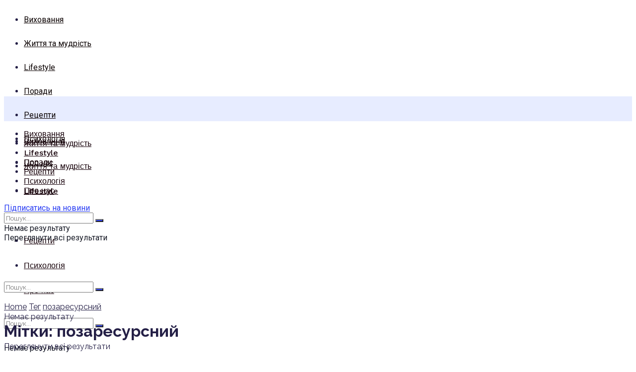

--- FILE ---
content_type: text/html; charset=utf-8
request_url: https://mama-ya.com/tag/pozaresursnyj/
body_size: 15614
content:
<!DOCTYPE html>
<html class="no-js" lang="uk" prefix="og: https://ogp.me/ns#">
<head>
  <meta http-equiv="Content-Type" content="text/html; charset=utf-8">
  <meta name='viewport' content='width=device-width, initial-scale=1, user-scalable=yes'>
  <link rel="profile" href="https://gmpg.org/xfn/11">
  <link rel="pingback" href="/xmlrpc.php">
  <meta name="theme-color" content="#e84369">
  <meta name="msapplication-navbutton-color" content="#e84369">
  <meta name="apple-mobile-web-app-status-bar-style" content="#e84369">
  <title>позаресурсний | Мама Я</title>
  <script type="text/javascript">
              var jnews_ajax_url = 'https://mama-ya.com/?ajax-request=jnews'
  </script>
  <meta name="keywords" content="злість,зірватися,на дитині,гнів,зриваюся на дітях,як мама,позаресурсності,стрес,спеціаліст,боюся стати,,зриватися,позаресурсний,травма">
  <script type="application/ld+json" class="aioseop-schema">
  {"@context":"https://schema.org","@graph":[{"@type":"Organization","@id":"https://mama-ya.com/#organization","url":"https://mama-ya.com/","name":"\u041c\u0430\u043c\u0430 \u042f","sameAs":[]},{"@type":"WebSite","@id":"https://mama-ya.com/#website","url":"https://mama-ya.com/","name":"\u041c\u0430\u043c\u0430 \u042f","publisher":{"@id":"https://mama-ya.com/#organization"},"potentialAction":{"@type":"SearchAction","target":"https://mama-ya.com/?s={search_term_string}","query-input":"required name=search_term_string"}},{"@type":"CollectionPage","@id":"https://mama-ya.com/tag/pozaresursnyj/#collectionpage","url":"https://mama-ya.com/tag/pozaresursnyj/","inLanguage":"uk","name":"\u043f\u043e\u0437\u0430\u0440\u0435\u0441\u0443\u0440\u0441\u043d\u0438\u0439","isPartOf":{"@id":"https://mama-ya.com/#website"}}]}
  </script>
  <link rel="canonical" href="/tag/pozaresursnyj/">
  <link rel='dns-prefetch' href='//fonts.googleapis.com'>
  <link rel='dns-prefetch' href='//s.w.org'>
  <link rel="alternate" type="application/rss+xml" title="Мама Я &raquo; стрічка" href="/feed/">
  <link rel="alternate" type="application/rss+xml" title="Мама Я &raquo; Канал коментарів" href="/comments/feed/">
  <link rel="alternate" type="application/rss+xml" title="Мама Я &raquo; позаресурсний Канал теґу" href="/tag/pozaresursnyj/feed/">
  <script type="text/javascript">
                        window._wpemojiSettings = {"baseUrl":"https:\/\/s.w.org\/images\/core\/emoji\/12.0.0-1\/72x72\/","ext":".png","svgUrl":"https:\/\/s.w.org\/images\/core\/emoji\/12.0.0-1\/svg\/","svgExt":".svg","source":{"concatemoji":"https:\/\/mama-ya.com\/wp-includes\/js\/wp-emoji-release.min.js?ver=5.2.10"}};
                        !function(e,a,t){var n,r,o,i=a.createElement("canvas"),p=i.getContext&&i.getContext("2d");function s(e,t){var a=String.fromCharCode;p.clearRect(0,0,i.width,i.height),p.fillText(a.apply(this,e),0,0);e=i.toDataURL();return p.clearRect(0,0,i.width,i.height),p.fillText(a.apply(this,t),0,0),e===i.toDataURL()}function c(e){var t=a.createElement("script");t.src=e,t.defer=t.type="text/javascript",a.getElementsByTagName("head")[0].appendChild(t)}for(o=Array("flag","emoji"),t.supports={everything:!0,everythingExceptFlag:!0},r=0;r<o.length;r++)t.supports[o[r]]=function(e){if(!p||!p.fillText)return!1;switch(p.textBaseline="top",p.font="600 32px Arial",e){case"flag":return s([55356,56826,55356,56819],[55356,56826,8203,55356,56819])?!1:!s([55356,57332,56128,56423,56128,56418,56128,56421,56128,56430,56128,56423,56128,56447],[55356,57332,8203,56128,56423,8203,56128,56418,8203,56128,56421,8203,56128,56430,8203,56128,56423,8203,56128,56447]);case"emoji":return!s([55357,56424,55356,57342,8205,55358,56605,8205,55357,56424,55356,57340],[55357,56424,55356,57342,8203,55358,56605,8203,55357,56424,55356,57340])}return!1}(o[r]),t.supports.everything=t.supports.everything&&t.supports[o[r]],"flag"!==o[r]&&(t.supports.everythingExceptFlag=t.supports.everythingExceptFlag&&t.supports[o[r]]);t.supports.everythingExceptFlag=t.supports.everythingExceptFlag&&!t.supports.flag,t.DOMReady=!1,t.readyCallback=function(){t.DOMReady=!0},t.supports.everything||(n=function(){t.readyCallback()},a.addEventListener?(a.addEventListener("DOMContentLoaded",n,!1),e.addEventListener("load",n,!1)):(e.attachEvent("onload",n),a.attachEvent("onreadystatechange",function(){"complete"===a.readyState&&t.readyCallback()})),(n=t.source||{}).concatemoji?c(n.concatemoji):n.wpemoji&&n.twemoji&&(c(n.twemoji),c(n.wpemoji)))}(window,document,window._wpemojiSettings);
  </script>
  <style type="text/css">
  img.wp-smiley,
  img.emoji {
        display: inline !important;
        border: none !important;
        box-shadow: none !important;
        height: 1em !important;
        width: 1em !important;
        margin: 0 .07em !important;
        vertical-align: -0.1em !important;
        background: none !important;
        padding: 0 !important;
  }
  </style>
  <link rel='stylesheet' id='wp-block-library-css' href='/wp-content/plugins/gutenberg/build/block-library/style.css?ver=1572740793' type='text/css' media='all'>
  <link rel='stylesheet' id='contact-form-7-css' href='/wp-content/plugins/contact-form-7/includes/css/styles.css?ver=5.1.5' type='text/css' media='all'>
  <link rel='stylesheet' id='jnews-previewslider-css' href='/wp-content/plugins/jnews-gallery/assets/css/previewslider.css' type='text/css' media='all'>
  <link rel='stylesheet' id='jnews-previewslider-responsive-css' href='/wp-content/plugins/jnews-gallery/assets/css/previewslider-responsive.css' type='text/css' media='all'>
  <link rel='stylesheet' id='jeg_customizer_font-css' href='//fonts.googleapis.com/css?family=Raleway%3Aregular%2C700%7CRoboto%3Areguler%7CWork+Sans%3A500%7CLora%3Aregular%2C700%2Citalic%2C700italic%2Cregular%7CPlayfair+Display%3A700&#038;display=swap&#038;ver=1.0.0' type='text/css' media='all'>
  <link rel='stylesheet' id='mediaelement-css' href='/wp-includes/js/mediaelement/mediaelementplayer-legacy.min.css?ver=4.2.6-78496d1' type='text/css' media='all'>
  <link rel='stylesheet' id='wp-mediaelement-css' href='/wp-includes/js/mediaelement/wp-mediaelement.min.css?ver=5.2.10' type='text/css' media='all'>
  <link rel='stylesheet' id='jnews-frontend-css' href='/wp-content/themes/jnews/assets/dist/frontend.min.css?ver=5.2.1' type='text/css' media='all'>
  <link rel='stylesheet' id='jnews-elementor-css' href='/wp-content/themes/jnews/assets/css/elementor-frontend.css?ver=5.2.1' type='text/css' media='all'>
  <link rel='stylesheet' id='jnews-style-css' href='/wp-content/themes/jnews/style.css?ver=5.2.1' type='text/css' media='all'>
  <link rel='stylesheet' id='jnews-darkmode-css' href='/wp-content/themes/jnews/assets/css/darkmode.css?ver=5.2.1' type='text/css' media='all'>
  <link rel='stylesheet' id='jnews-scheme-css' href='/wp-content/themes/jnews/data/import/yoga/scheme.css?ver=5.2.1' type='text/css' media='all'>
  <link rel='stylesheet' id='slick-css' href='/wp-content/plugins/jnews-demo-elementor/slick/slick.css' type='text/css' media='all'>
  <link rel='stylesheet' id='slick-theme-css' href='/wp-content/plugins/jnews-demo-elementor/slick/slick-theme.css' type='text/css' media='all'>
  <link rel='stylesheet' id='flat-icon-css' href='/wp-content/plugins/jnews-demo-elementor/flaticon/flaticon.css' type='text/css' media='all'>
  <link rel='stylesheet' id='landing-css' href='/wp-content/plugins/jnews-demo-elementor/assets/css/landing.css' type='text/css' media='all'>
  <link rel='stylesheet' id='jnews-select-share-css' href='/wp-content/plugins/jnews-social-share/assets/css/plugin.css' type='text/css' media='all'>
  <link rel='stylesheet' id='jnews-food-recipe-css' href='/wp-content/plugins/jnews-food-recipe/assets/css/plugin.css?ver=5.0.0' type='text/css' media='all'>
  <script type='text/javascript' src='/wp-includes/js/jquery/jquery.js?ver=1.12.4-wp'></script>
  <script type='text/javascript' src='/wp-includes/js/jquery/jquery-migrate.min.js?ver=1.4.1'></script>
  <script type='text/javascript' src='/wp-content/plugins/jnews-gallery/assets/js/jquery.previewslider.js'></script>
  <script type='text/javascript'>
  var mejsL10n = {"language":"uk","strings":{"mejs.install-flash":"Flash player \u043f\u043b\u0430\u0433\u0456\u043d \u0431\u0443\u0432 \u0432\u0438\u043c\u043a\u043d\u0435\u043d\u0438\u0439 \u0430\u0431\u043e \u043d\u0435 \u0431\u0443\u0432 \u0432\u0441\u0442\u0430\u043d\u043e\u0432\u043b\u0435\u043d\u0438\u0439 \u0443 \u0432\u0430\u0448\u043e\u043c\u0443 \u0431\u0440\u0430\u0443\u0437\u0435\u0440\u0456. \u0411\u0443\u0434\u044c \u043b\u0430\u0441\u043a\u0430, \u0432\u0432\u0456\u043c\u043a\u043d\u0456\u0442\u044c \u043f\u043b\u0430\u0433\u0456\u043d Flash player \u0430\u0431\u043e \u0437\u0430\u0432\u0430\u043d\u0442\u0430\u0436\u0442\u0435 \u043e\u0441\u0442\u0430\u043d\u043d\u044e \u0432\u0435\u0440\u0441\u0456\u044e \u0437 https:\/\/get.adobe.com\/flashplayer\/","mejs.fullscreen-off":"\u0412\u0438\u043c\u043a\u043d\u0443\u0442\u0438 \u043f\u043e\u0432\u043d\u043e\u0435\u043a\u0440\u0430\u043d\u043d\u0438\u0439 \u0440\u0435\u0436\u0438\u043c","mejs.fullscreen-on":"\u041f\u043e\u0432\u043d\u0438\u0439 \u0435\u043a\u0440\u0430\u043d","mejs.download-video":"\u0417\u0430\u0432\u0430\u043d\u0442\u0430\u0436\u0438\u0442\u0438 \u0432\u0456\u0434\u0435\u043e","mejs.fullscreen":"\u041f\u043e\u0432\u043d\u0438\u0439 \u0435\u043a\u0440\u0430\u043d","mejs.time-jump-forward":["\u0412\u043f\u0435\u0440\u0435\u0434 \u043d\u0430 1 \u0441\u0435\u043a\u0443\u043d\u0434\u0443","\u0421\u0442\u0440\u0438\u0431\u043d\u0443\u0442\u0438 \u0434\u0430\u043b\u0456 \u043d\u0430 %1&nbsp;\u0441"],"mejs.loop":"\u0412\u0432\u0456\u043c\u043a\u043d\u0443\u0442\u0438\/\u0432\u0438\u043c\u043a\u043d\u0443\u0442\u0438 \u0437\u0430\u0446\u0438\u043a\u043b\u0435\u043d\u043d\u044f","mejs.play":"\u0412\u0456\u0434\u0442\u0432\u043e\u0440\u0438\u0442\u0438","mejs.pause":"\u041f\u0440\u0438\u0437\u0443\u043f\u0438\u043d\u0438\u0442\u0438","mejs.close":"\u0417\u0430\u043a\u0440\u0438\u0442\u0438","mejs.time-slider":"\u0428\u043a\u0430\u043b\u0430 \u0447\u0430\u0441\u0443","mejs.time-help-text":"\u0412\u0438\u043a\u043e\u0440\u0438\u0441\u0442\u043e\u0432\u0443\u0439\u0442\u0435 \u043a\u043b\u0430\u0432\u0456\u0448\u0456 \u0437\u0456 \u0441\u0442\u0440\u0456\u043b\u043a\u0430\u043c\u0438 \u041b\u0456\u0432\u043e\u0440\u0443\u0447\/\u041f\u0440\u0430\u0432\u043e\u0440\u0443\u0447 \u0434\u043b\u044f \u043f\u0435\u0440\u0435\u043c\u0456\u0449\u0435\u043d\u043d\u044f \u043d\u0430 \u043e\u0434\u043d\u0443 \u0441\u0435\u043a\u0443\u043d\u0434\u0443, \u0442\u0430 \u0412\u0433\u043e\u0440\u0443\/\u0412\u043d\u0438\u0437 \u0434\u043b\u044f \u043f\u0435\u0440\u0435\u043c\u0456\u0449\u0435\u043d\u043d\u044f \u043d\u0430 \u0434\u0435\u0441\u044f\u0442\u044c \u0441\u0435\u043a\u0443\u043d\u0434.","mejs.time-skip-back":["\u041f\u0435\u0440\u0435\u0439\u0442\u0438 \u043d\u0430\u0437\u0430\u0434 \u043d\u0430 1 \u0441\u0435\u043a\u0443\u043d\u0434\u0443","\u041d\u0430\u0437\u0430\u0434 \u043d\u0430 %1 \u0441\u0435\u043a\u0443\u043d\u0434"],"mejs.captions-subtitles":"\u0421\u0443\u0431\u0442\u0438\u0442\u0440\u0438","mejs.captions-chapters":"\u0420\u043e\u0437\u0434\u0456\u043b\u0438","mejs.none":"\u041d\u0435\u043c\u0430\u0454","mejs.mute-toggle":"\u0412\u0432\u0456\u043c\u043a\u043d\u0443\u0442\u0438\/\u0432\u0438\u043c\u043a\u043d\u0443\u0442\u0438 \u0437\u0432\u0443\u043a","mejs.volume-help-text":"\u0412\u0438\u043a\u043e\u0440\u0438\u0441\u0442\u043e\u0432\u0443\u0439\u0442\u0435 \u043a\u043b\u0430\u0432\u0456\u0448\u0456 \u0437\u0456 \u0441\u0442\u0440\u0456\u043b\u043a\u0430\u043c\u0438 \u0412\u0433\u043e\u0440\u0443\/\u0412\u043d\u0438\u0437 \u0434\u043b\u044f \u0437\u0431\u0456\u043b\u044c\u0448\u0435\u043d\u043d\u044f \u0447\u0438 \u0437\u043c\u0435\u043d\u0448\u0435\u043d\u043d\u044f \u0433\u0443\u0447\u043d\u043e\u0441\u0442\u0456.","mejs.unmute":"\u0423\u0432\u0456\u043c\u043a\u043d\u0443\u0442\u0438 \u0437\u0432\u0443\u043a","mejs.mute":"\u0412\u0438\u043c\u043a\u043d\u0443\u0442\u0438 \u0437\u0432\u0443\u043a","mejs.volume-slider":"\u0420\u0435\u0433\u0443\u043b\u044f\u0442\u043e\u0440 \u0433\u0443\u0447\u043d\u043e\u0441\u0442\u0456","mejs.video-player":"\u0412\u0456\u0434\u0435\u043e\u043f\u0440\u043e\u0433\u0440\u0430\u0432\u0430\u0447","mejs.audio-player":"\u0410\u0443\u0434\u0456\u043e\u043f\u0440\u043e\u0433\u0440\u0430\u0432\u0430\u0447","mejs.ad-skip":"\u041f\u0440\u043e\u043f\u0443\u0441\u0442\u0438\u0442\u0438 \u0440\u0435\u043a\u043b\u0430\u043c\u0443","mejs.ad-skip-info":["\u041f\u0440\u043e\u043f\u0443\u0441\u0442\u0438\u0442\u0438 \u0447\u0435\u0440\u0435\u0437 1 \u0441\u0435\u043a\u0443\u043d\u0434\u0443","\u041f\u0440\u043e\u043f\u0443\u0441\u0442\u0438\u0442\u0438 \u0447\u0435\u0440\u0435\u0437 %1&nbsp;\u0441"],"mejs.source-chooser":"\u0412\u0438\u0431\u0456\u0440 \u0434\u0436\u0435\u0440\u0435\u043b\u0430","mejs.stop":"\u0421\u0442\u043e\u043f","mejs.speed-rate":"\u0428\u0432\u0438\u0434\u043a\u0456\u0441\u0442\u044c","mejs.live-broadcast":"\u041f\u0440\u044f\u043c\u0430 \u0442\u0440\u0430\u043d\u0441\u043b\u044f\u0446\u0456\u044f","mejs.afrikaans":"\u0410\u0444\u0440\u0438\u043a\u0430\u043d\u0441\u044c\u043a\u0438\u0439","mejs.albanian":"\u0410\u043b\u0431\u0430\u043d\u0441\u044c\u043a\u0438\u0439","mejs.arabic":"\u0410\u0440\u0430\u0431\u0441\u044c\u043a\u0438\u0439","mejs.belarusian":"\u0411\u0456\u043b\u043e\u0440\u0443\u0441\u044c\u043a\u0438\u0439","mejs.bulgarian":"\u0411\u043e\u043b\u0433\u0430\u0440\u0441\u044c\u043a\u0438\u0439","mejs.catalan":"\u041a\u0430\u0442\u0430\u043b\u043e\u043d\u0441\u044c\u043a\u0438\u0439","mejs.chinese":"\u041a\u0438\u0442\u0430\u0439\u0441\u044c\u043a\u0438\u0439","mejs.chinese-simplified":"\u041a\u0438\u0442\u0430\u0439\u0441\u044c\u043a\u0438\u0439 (\u0441\u043f\u0440\u043e\u0449\u0435\u043d\u0438\u0439)","mejs.chinese-traditional":"\u041a\u0438\u0442\u0430\u0439\u0441\u044c\u043a\u0438\u0439 (\u0442\u0440\u0430\u0434\u0438\u0446\u0456\u0439\u043d\u0438\u0439)","mejs.croatian":"\u0425\u043e\u0440\u0432\u0430\u0442\u0441\u044c\u043a\u0438\u0439","mejs.czech":"\u0427\u0435\u0441\u044c\u043a\u0438\u0439","mejs.danish":"\u0414\u0430\u043d\u0441\u044c\u043a\u0438\u0439","mejs.dutch":"\u041d\u0456\u0434\u0435\u0440\u043b\u0430\u043d\u0434\u0441\u044c\u043a\u0438\u0439 (\u0433\u043e\u043b\u043b\u0430\u043d\u0434\u0441\u044c\u043a\u0438\u0439)","mejs.english":"\u0410\u043d\u0433\u043b\u0456\u0439\u0441\u044c\u043a\u0438\u0439","mejs.estonian":"\u0415\u0441\u0442\u043e\u043d\u0441\u044c\u043a\u0438\u0439","mejs.filipino":"\u0424\u0456\u043b\u0456\u043f\u043f\u0456\u043d\u0441\u044c\u043a\u0438\u0439","mejs.finnish":"\u0424\u0456\u043d\u0441\u044c\u043a\u0438\u0439","mejs.french":"\u0424\u0440\u0430\u043d\u0446\u0443\u0437\u044c\u043a\u0438\u0439","mejs.galician":"\u0413\u0430\u043b\u0456\u0441\u0456\u0439\u0441\u044c\u043a\u0438\u0439","mejs.german":"\u041d\u0456\u043c\u0435\u0446\u044c\u043a\u0438\u0439","mejs.greek":"\u0413\u0440\u0435\u0446\u044c\u043a\u0438\u0439","mejs.haitian-creole":"\u0413\u0430\u0457\u0442\u044f\u043d\u0441\u044c\u043a\u0438\u0439 \u043a\u0440\u0435\u043e\u043b\u044c\u0441\u044c\u043a\u0438\u0439","mejs.hebrew":"\u0406\u0432\u0440\u0438\u0442","mejs.hindi":"\u0425\u0456\u043d\u0434\u0456","mejs.hungarian":"\u0423\u0433\u043e\u0440\u0441\u044c\u043a\u0438\u0439","mejs.icelandic":"\u0406\u0441\u043b\u0430\u043d\u0434\u0441\u044c\u043a\u0438\u0439","mejs.indonesian":"\u0406\u043d\u0434\u043e\u043d\u0435\u0437\u0456\u0439\u0441\u044c\u043a\u0438\u0439","mejs.irish":"\u0406\u0440\u043b\u0430\u043d\u0434\u0441\u044c\u043a\u0438\u0439","mejs.italian":"\u0406\u0442\u0430\u043b\u0456\u0439\u0441\u044c\u043a\u0438\u0439","mejs.japanese":"\u042f\u043f\u043e\u043d\u0441\u044c\u043a\u0438\u0439","mejs.korean":"\u041a\u043e\u0440\u0435\u0439\u0441\u044c\u043a\u0438\u0439","mejs.latvian":"\u041b\u0430\u0442\u0432\u0456\u0439\u0441\u044c\u043a\u0438\u0439","mejs.lithuanian":"\u041b\u0438\u0442\u043e\u0432\u0441\u044c\u043a\u0438\u0439","mejs.macedonian":"\u041c\u0430\u043a\u0435\u0434\u043e\u043d\u0441\u044c\u043a\u0438\u0439","mejs.malay":"\u041c\u0430\u043b\u0430\u0439\u0441\u044c\u043a\u0438\u0439","mejs.maltese":"\u041c\u0430\u043b\u044c\u0442\u0456\u0439\u0441\u044c\u043a\u0438\u0439","mejs.norwegian":"\u041d\u043e\u0440\u0432\u0435\u0436\u0441\u044c\u043a\u0438\u0439","mejs.persian":"\u041f\u0435\u0440\u0441\u044c\u043a\u0438\u0439","mejs.polish":"\u041f\u043e\u043b\u044c\u0441\u044c\u043a\u0438\u0439","mejs.portuguese":"\u041f\u043e\u0440\u0442\u0443\u0433\u0430\u043b\u044c\u0441\u044c\u043a\u0438\u0439","mejs.romanian":"\u0420\u0443\u043c\u0443\u043d\u0441\u044c\u043a\u0438\u0439","mejs.russian":"\u0420\u043e\u0441\u0456\u0439\u0441\u044c\u043a\u0438\u0439","mejs.serbian":"\u0421\u0435\u0440\u0431\u0441\u044c\u043a\u0438\u0439","mejs.slovak":"\u0421\u043b\u043e\u0432\u0430\u0446\u044c\u043a\u0438\u0439","mejs.slovenian":"\u0421\u043b\u043e\u0432\u0435\u043d\u0441\u044c\u043a\u0438\u0439","mejs.spanish":"\u0406\u0441\u043f\u0430\u043d\u0441\u044c\u043a\u0438\u0439","mejs.swahili":"\u0421\u0443\u0430\u0445\u0456\u043b\u0456","mejs.swedish":"\u0428\u0432\u0435\u0434\u0441\u044c\u043a\u0438\u0439","mejs.tagalog":"\u0422\u0430\u0433\u0430\u043b\u043e\u0433","mejs.thai":"\u0422\u0430\u0439\u0441\u044c\u043a\u0438\u0439","mejs.turkish":"\u0422\u0443\u0440\u0435\u0446\u044c\u043a\u0438\u0439","mejs.ukrainian":"\u0423\u043a\u0440\u0430\u0457\u043d\u0441\u044c\u043a\u0430","mejs.vietnamese":"\u0412'\u0454\u0442\u043d\u0430\u043c\u0441\u044c\u043a\u0438\u0439","mejs.welsh":"\u0412\u0430\u043b\u043b\u0456\u0439\u0441\u044c\u043a\u0438\u0439","mejs.yiddish":"\u0406\u0434\u0438\u0448"}};
  </script>
  <script type='text/javascript' src='/wp-includes/js/mediaelement/mediaelement-and-player.min.js?ver=4.2.6-78496d1'></script>
  <script type='text/javascript' src='/wp-includes/js/mediaelement/mediaelement-migrate.min.js?ver=5.2.10'></script>
  <script type='text/javascript'>
  /* <![CDATA[ */
  var _wpmejsSettings = {"pluginPath":"\/wp-includes\/js\/mediaelement\/","classPrefix":"mejs-","stretching":"responsive"};
  /* ]]> */
  </script>
  <script type='text/javascript' src='/wp-content/plugins/jnews-demo-elementor/slick/slick.js'></script>
  <link rel='https://api.w.org/' href='/wp-json/'>
  <link rel="EditURI" type="application/rsd+xml" title="RSD" href="/xmlrpc.php?rsd">
  <link rel="wlwmanifest" type="application/wlwmanifest+xml" href="/wp-includes/wlwmanifest.xml">
  <link rel="icon" href="/wp-content/uploads/2019/11/favico-75x75.png" sizes="32x32">
  <link rel="icon" href="/wp-content/uploads/2019/11/favico.png" sizes="192x192">
  <link rel="apple-touch-icon-precomposed" href="/wp-content/uploads/2019/11/favico.png">
  <meta name="msapplication-TileImage" content="https://mama-ya.com/wp-content/uploads/2019/11/favico.png">
  <style id="jeg_dynamic_css" type="text/css" data-type="jeg_custom-css">
  .jeg_container, .jeg_content, .jeg_boxed .jeg_main .jeg_container, .jeg_autoload_separator { background-color : #ffffff; } body,.newsfeed_carousel.owl-carousel .owl-nav div,.jeg_filter_button,.owl-carousel .owl-nav div,.jeg_readmore,.jeg_hero_style_7 .jeg_post_meta a,.widget_calendar thead th,.widget_calendar tfoot a,.jeg_socialcounter a,.entry-header .jeg_meta_like a,.entry-header .jeg_meta_comment a,.entry-content tbody tr:hover,.entry-content th,.jeg_splitpost_nav li:hover a,#breadcrumbs a,.jeg_author_socials a:hover,.jeg_footer_content a,.jeg_footer_bottom a,.jeg_cartcontent,.woocommerce .woocommerce-breadcrumb a { color : #241f46; } a,.jeg_menu_style_5 > li > a:hover,.jeg_menu_style_5 > li.sfHover > a,.jeg_menu_style_5 > li.current-menu-item > a,.jeg_menu_style_5 > li.current-menu-ancestor > a,.jeg_navbar .jeg_menu:not(.jeg_main_menu) > li > a:hover,.jeg_midbar .jeg_menu:not(.jeg_main_menu) > li > a:hover,.jeg_side_tabs li.active,.jeg_block_heading_5 strong,.jeg_block_heading_6 strong,.jeg_block_heading_7 strong,.jeg_block_heading_8 strong,.jeg_subcat_list li a:hover,.jeg_subcat_list li button:hover,.jeg_pl_lg_7 .jeg_thumb .jeg_post_category a,.jeg_pl_xs_2:before,.jeg_pl_xs_4 .jeg_postblock_content:before,.jeg_postblock .jeg_post_title a:hover,.jeg_hero_style_6 .jeg_post_title a:hover,.jeg_sidefeed .jeg_pl_xs_3 .jeg_post_title a:hover,.widget_jnews_popular .jeg_post_title a:hover,.jeg_meta_author a,.widget_archive li a:hover,.widget_pages li a:hover,.widget_meta li a:hover,.widget_recent_entries li a:hover,.widget_rss li a:hover,.widget_rss cite,.widget_categories li a:hover,.widget_categories li.current-cat > a,#breadcrumbs a:hover,.jeg_share_count .counts,.commentlist .bypostauthor > .comment-body > .comment-author > .fn,span.required,.jeg_review_title,.bestprice .price,.authorlink a:hover,.jeg_vertical_playlist .jeg_video_playlist_play_icon,.jeg_vertical_playlist .jeg_video_playlist_item.active .jeg_video_playlist_thumbnail:before,.jeg_horizontal_playlist .jeg_video_playlist_play,.woocommerce li.product .pricegroup .button,.widget_display_forums li a:hover,.widget_display_topics li:before,.widget_display_replies li:before,.widget_display_views li:before,.bbp-breadcrumb a:hover,.jeg_mobile_menu li.sfHover > a,.jeg_mobile_menu li a:hover,.split-template-6 .pagenum { color : #2a3ef3; } .jeg_menu_style_1 > li > a:before,.jeg_menu_style_2 > li > a:before,.jeg_menu_style_3 > li > a:before,.jeg_side_toggle,.jeg_slide_caption .jeg_post_category a,.jeg_slider_type_1 .owl-nav .owl-next,.jeg_block_heading_1 .jeg_block_title span,.jeg_block_heading_2 .jeg_block_title span,.jeg_block_heading_3,.jeg_block_heading_4 .jeg_block_title span,.jeg_block_heading_6:after,.jeg_pl_lg_box .jeg_post_category a,.jeg_pl_md_box .jeg_post_category a,.jeg_readmore:hover,.jeg_thumb .jeg_post_category a,.jeg_block_loadmore a:hover, .jeg_postblock.alt .jeg_block_loadmore a:hover,.jeg_block_loadmore a.active,.jeg_postblock_carousel_2 .jeg_post_category a,.jeg_heroblock .jeg_post_category a,.jeg_pagenav_1 .page_number.active,.jeg_pagenav_1 .page_number.active:hover,input[type="submit"],.btn,.button,.widget_tag_cloud a:hover,.popularpost_item:hover .jeg_post_title a:before,.jeg_splitpost_4 .page_nav,.jeg_splitpost_5 .page_nav,.jeg_post_via a:hover,.jeg_post_source a:hover,.jeg_post_tags a:hover,.comment-reply-title small a:before,.comment-reply-title small a:after,.jeg_storelist .productlink,.authorlink li.active a:before,.jeg_footer.dark .socials_widget:not(.nobg) a:hover .fa,.jeg_breakingnews_title,.jeg_overlay_slider_bottom.owl-carousel .owl-nav div,.jeg_overlay_slider_bottom.owl-carousel .owl-nav div:hover,.jeg_vertical_playlist .jeg_video_playlist_current,.woocommerce span.onsale,.woocommerce #respond input#submit:hover,.woocommerce a.button:hover,.woocommerce button.button:hover,.woocommerce input.button:hover,.woocommerce #respond input#submit.alt,.woocommerce a.button.alt,.woocommerce button.button.alt,.woocommerce input.button.alt,.jeg_popup_post .caption,.jeg_footer.dark input[type="submit"],.jeg_footer.dark .btn,.jeg_footer.dark .button,.footer_widget.widget_tag_cloud a:hover { background-color : #2a3ef3; } .jeg_block_heading_7 .jeg_block_title span, .jeg_readmore:hover, .jeg_block_loadmore a:hover, .jeg_block_loadmore a.active, .jeg_pagenav_1 .page_number.active, .jeg_pagenav_1 .page_number.active:hover, .jeg_pagenav_3 .page_number:hover, .jeg_prevnext_post a:hover h3, .jeg_overlay_slider .jeg_post_category, .jeg_sidefeed .jeg_post.active, .jeg_vertical_playlist.jeg_vertical_playlist .jeg_video_playlist_item.active .jeg_video_playlist_thumbnail img, .jeg_horizontal_playlist .jeg_video_playlist_item.active { border-color : #2a3ef3; } .jeg_tabpost_nav li.active, .woocommerce div.product .woocommerce-tabs ul.tabs li.active { border-bottom-color : #2a3ef3; } .jeg_post_meta .fa, .entry-header .jeg_post_meta .fa, .jeg_review_stars, .jeg_price_review_list { color : #e8446b; } .jeg_share_button.share-float.share-monocrhome a { background-color : #e8446b; } h1,h2,h3,h4,h5,h6,.jeg_post_title a,.entry-header .jeg_post_title,.jeg_hero_style_7 .jeg_post_title a,.jeg_block_title,.jeg_splitpost_bar .current_title,.jeg_video_playlist_title,.gallery-caption { color : #241f46; } .split-template-9 .pagenum, .split-template-10 .pagenum, .split-template-11 .pagenum, .split-template-12 .pagenum, .split-template-13 .pagenum, .split-template-15 .pagenum, .split-template-18 .pagenum, .split-template-20 .pagenum, .split-template-19 .current_title span, .split-template-20 .current_title span { background-color : #241f46; } .entry-content .content-inner p, .entry-content .content-inner span, .entry-content .intro-text { color : ; } .entry-content .content-inner a { color : ; } .jeg_topbar .jeg_nav_row, .jeg_topbar .jeg_search_no_expand .jeg_search_input { line-height : 48px; } .jeg_topbar .jeg_nav_row, .jeg_topbar .jeg_nav_icon { height : 48px; } .jeg_topbar, .jeg_topbar.dark, .jeg_topbar.custom { background : #ffffff; } .jeg_topbar, .jeg_topbar.dark { border-color : #ffffff; color : ; border-top-width : px; border-top-color : ; } .jeg_topbar .jeg_nav_item, .jeg_topbar.dark .jeg_nav_item { border-color : #ffffff; } .jeg_topbar a, .jeg_topbar.dark a { color : ; } .jeg_midbar { height : 130px; background-image : url(""); } .jeg_midbar, .jeg_midbar.dark { background-color : #ffffff; border-bottom-width : px; border-bottom-color : ; color : ; } .jeg_header .jeg_bottombar.jeg_navbar,.jeg_bottombar .jeg_nav_icon { height : 50px; } .jeg_header .jeg_bottombar.jeg_navbar, .jeg_header .jeg_bottombar .jeg_main_menu:not(.jeg_menu_style_1) > li > a, .jeg_header .jeg_bottombar .jeg_menu_style_1 > li, .jeg_header .jeg_bottombar .jeg_menu:not(.jeg_main_menu) > li > a { line-height : 50px; } .jeg_header .jeg_bottombar.jeg_navbar_wrapper:not(.jeg_navbar_boxed), .jeg_header .jeg_bottombar.jeg_navbar_boxed .jeg_nav_row { background : #e7ecff; } .jeg_header .jeg_navbar_menuborder .jeg_main_menu > li:not(:last-child), .jeg_header .jeg_navbar_menuborder .jeg_nav_item, .jeg_navbar_boxed .jeg_nav_row, .jeg_header .jeg_navbar_menuborder:not(.jeg_navbar_boxed) .jeg_nav_left .jeg_nav_item:first-child { border-color : ; } .jeg_header .jeg_bottombar, .jeg_header .jeg_bottombar.jeg_navbar_dark { color : ; } .jeg_header .jeg_bottombar a, .jeg_header .jeg_bottombar.jeg_navbar_dark a { color : #606389; } .jeg_header .jeg_bottombar a:hover, .jeg_header .jeg_bottombar.jeg_navbar_dark a:hover, .jeg_header .jeg_bottombar .jeg_menu:not(.jeg_main_menu) > li > a:hover { color : ; } .jeg_header .jeg_bottombar, .jeg_header .jeg_bottombar.jeg_navbar_dark, .jeg_bottombar.jeg_navbar_boxed .jeg_nav_row, .jeg_bottombar.jeg_navbar_dark.jeg_navbar_boxed .jeg_nav_row { border-top-width : px; border-bottom-width : 0px; } .jeg_header_wrapper .jeg_bottombar, .jeg_header_wrapper .jeg_bottombar.jeg_navbar_dark, .jeg_bottombar.jeg_navbar_boxed .jeg_nav_row, .jeg_bottombar.jeg_navbar_dark.jeg_navbar_boxed .jeg_nav_row { border-top-color : ; border-bottom-color : ; } .jeg_stickybar.jeg_navbar,.jeg_navbar .jeg_nav_icon { height : px; } .jeg_stickybar.jeg_navbar, .jeg_stickybar .jeg_main_menu:not(.jeg_menu_style_1) > li > a, .jeg_stickybar .jeg_menu_style_1 > li, .jeg_stickybar .jeg_menu:not(.jeg_main_menu) > li > a { line-height : px; } .jeg_header_sticky .jeg_navbar_wrapper:not(.jeg_navbar_boxed), .jeg_header_sticky .jeg_navbar_boxed .jeg_nav_row { background : ; } .jeg_header_sticky .jeg_navbar_menuborder .jeg_main_menu > li:not(:last-child), .jeg_header_sticky .jeg_navbar_menuborder .jeg_nav_item, .jeg_navbar_boxed .jeg_nav_row, .jeg_header_sticky .jeg_navbar_menuborder:not(.jeg_navbar_boxed) .jeg_nav_left .jeg_nav_item:first-child { border-color : ; } .jeg_stickybar, .jeg_stickybar.dark { color : ; border-bottom-width : 0px; } .jeg_stickybar a, .jeg_stickybar.dark a { color : ; } .jeg_stickybar, .jeg_stickybar.dark, .jeg_stickybar.jeg_navbar_boxed .jeg_nav_row { border-bottom-color : ; } .jeg_mobile_bottombar { height : 60px; line-height : 60px; } .jeg_mobile_midbar, .jeg_mobile_midbar.dark { background : #ffffff; color : ; border-top-width : px; border-top-color : ; } .jeg_mobile_midbar a, .jeg_mobile_midbar.dark a { color : ; } .jeg_header .socials_widget > a > i.fa:before { color : #161925; } .jeg_header .socials_widget > a > i.fa { background-color : ; } .jeg_aside_item.socials_widget > a > i.fa:before { color : #161925; } .jeg_top_date { color : ; background : ; } .jeg_header .jeg_button_1 .btn { background : ; color : ; border-color : ; } .jeg_header .jeg_button_1 .btn:hover { background : ; } .jeg_header .jeg_button_2 .btn { background : ; color : ; border-color : ; } .jeg_header .jeg_button_2 .btn:hover { background : ; } .jeg_header .jeg_button_3 .btn { background : ; color : ; border-color : ; } .jeg_header .jeg_button_3 .btn:hover { background : ; } .jeg_header .jeg_vertical_menu.jeg_vertical_menu_1 { border-top-width : 1px; border-top-color : #81d742; } .jeg_header .jeg_vertical_menu.jeg_vertical_menu_1 a { border-top-color : ; } .jeg_header .jeg_vertical_menu.jeg_vertical_menu_2 { border-top-width : px; border-top-color : ; } .jeg_header .jeg_vertical_menu.jeg_vertical_menu_2 a { border-top-color : ; } .jeg_header .jeg_vertical_menu.jeg_vertical_menu_3 { border-top-width : px; border-top-color : ; } .jeg_header .jeg_vertical_menu.jeg_vertical_menu_3 a { border-top-color : ; } .jeg_header .jeg_vertical_menu.jeg_vertical_menu_4 { border-top-width : px; border-top-color : ; } .jeg_header .jeg_vertical_menu.jeg_vertical_menu_4 a { border-top-color : ; } .jeg_lang_switcher { color : ; background : ; } .jeg_nav_icon .jeg_mobile_toggle.toggle_btn { color : #161925; } .jeg_navbar_mobile_wrapper .jeg_nav_item a.jeg_mobile_toggle, .jeg_navbar_mobile_wrapper .dark .jeg_nav_item a.jeg_mobile_toggle { color : #161925; } .cartdetail.woocommerce .jeg_carticon { color : ; } .cartdetail.woocommerce .cartlink { color : ; } .jeg_cart.cartdetail .jeg_cartcontent { background-color : ; } .cartdetail.woocommerce ul.cart_list li a, .cartdetail.woocommerce ul.product_list_widget li a, .cartdetail.woocommerce .widget_shopping_cart_content .total { color : ; } .cartdetail.woocommerce .cart_list .quantity, .cartdetail.woocommerce .product_list_widget .quantity { color : ; } .cartdetail.woocommerce .widget_shopping_cart_content .total { border-top-color : ; border-bottom-color : ; } .cartdetail.woocommerce .widget_shopping_cart_content .button { background-color : ; } .cartdetail.woocommerce a.button { color : ; } .cartdetail.woocommerce a.button:hover { background-color : ; color : ; } .jeg_cart_icon.woocommerce .jeg_carticon { color : ; } .jeg_cart_icon .jeg_cartcontent { background-color : ; } .jeg_cart_icon.woocommerce ul.cart_list li a, .jeg_cart_icon.woocommerce ul.product_list_widget li a, .jeg_cart_icon.woocommerce .widget_shopping_cart_content .total { color : ; } .jeg_cart_icon.woocommerce .cart_list .quantity, .jeg_cart_icon.woocommerce .product_list_widget .quantity { color : ; } .jeg_cart_icon.woocommerce .widget_shopping_cart_content .total { border-top-color : ; border-bottom-color : ; } .jeg_cart_icon.woocommerce .widget_shopping_cart_content .button { background-color : ; } .jeg_cart_icon.woocommerce a.button { color : ; } .jeg_cart_icon.woocommerce a.button:hover { background-color : ; color : ; } .jeg_nav_account, .jeg_navbar .jeg_nav_account .jeg_menu > li > a, .jeg_midbar .jeg_nav_account .jeg_menu > li > a { color : ; } .jeg_menu.jeg_accountlink li > ul { background-color : ; } .jeg_menu.jeg_accountlink li > ul, .jeg_menu.jeg_accountlink li > ul li > a, .jeg_menu.jeg_accountlink li > ul li:hover > a, .jeg_menu.jeg_accountlink li > ul li.sfHover > a { color : ; } .jeg_menu.jeg_accountlink li > ul li:hover > a, .jeg_menu.jeg_accountlink li > ul li.sfHover > a { background-color : ; } .jeg_menu.jeg_accountlink li > ul, .jeg_menu.jeg_accountlink li > ul li a { border-color : ; } .jeg_header .jeg_search_wrapper.search_icon .jeg_search_toggle { color : #161925; } .jeg_header .jeg_search_wrapper.jeg_search_popup_expand .jeg_search_form, .jeg_header .jeg_search_popup_expand .jeg_search_result { background : ; } .jeg_header .jeg_search_expanded .jeg_search_popup_expand .jeg_search_form:before { border-bottom-color : ; } .jeg_header .jeg_search_wrapper.jeg_search_popup_expand .jeg_search_form, .jeg_header .jeg_search_popup_expand .jeg_search_result, .jeg_header .jeg_search_popup_expand .jeg_search_result .search-noresult, .jeg_header .jeg_search_popup_expand .jeg_search_result .search-all-button { border-color : ; } .jeg_header .jeg_search_expanded .jeg_search_popup_expand .jeg_search_form:after { border-bottom-color : ; } .jeg_header .jeg_search_wrapper.jeg_search_popup_expand .jeg_search_form .jeg_search_input { background : ; border-color : ; } .jeg_header .jeg_search_popup_expand .jeg_search_form .jeg_search_button { color : ; } .jeg_header .jeg_search_wrapper.jeg_search_popup_expand .jeg_search_form .jeg_search_input, .jeg_header .jeg_search_popup_expand .jeg_search_result a, .jeg_header .jeg_search_popup_expand .jeg_search_result .search-link { color : ; } .jeg_header .jeg_search_popup_expand .jeg_search_form .jeg_search_input::-webkit-input-placeholder { color : ; } .jeg_header .jeg_search_popup_expand .jeg_search_form .jeg_search_input:-moz-placeholder { color : ; } .jeg_header .jeg_search_popup_expand .jeg_search_form .jeg_search_input::-moz-placeholder { color : ; } .jeg_header .jeg_search_popup_expand .jeg_search_form .jeg_search_input:-ms-input-placeholder { color : ; } .jeg_header .jeg_search_popup_expand .jeg_search_result { background-color : ; } .jeg_header .jeg_search_popup_expand .jeg_search_result, .jeg_header .jeg_search_popup_expand .jeg_search_result .search-link { border-color : ; } .jeg_header .jeg_search_popup_expand .jeg_search_result a, .jeg_header .jeg_search_popup_expand .jeg_search_result .search-link { color : #161925; } .jeg_header .jeg_search_expanded .jeg_search_modal_expand .jeg_search_toggle i, .jeg_header .jeg_search_expanded .jeg_search_modal_expand .jeg_search_button, .jeg_header .jeg_search_expanded .jeg_search_modal_expand .jeg_search_input { color : ; } .jeg_header .jeg_search_expanded .jeg_search_modal_expand .jeg_search_input { border-bottom-color : ; } .jeg_header .jeg_search_expanded .jeg_search_modal_expand .jeg_search_input::-webkit-input-placeholder { color : ; } .jeg_header .jeg_search_expanded .jeg_search_modal_expand .jeg_search_input:-moz-placeholder { color : ; } .jeg_header .jeg_search_expanded .jeg_search_modal_expand .jeg_search_input::-moz-placeholder { color : ; } .jeg_header .jeg_search_expanded .jeg_search_modal_expand .jeg_search_input:-ms-input-placeholder { color : ; } .jeg_header .jeg_search_expanded .jeg_search_modal_expand { background : ; } .jeg_navbar_mobile .jeg_search_wrapper .jeg_search_toggle, .jeg_navbar_mobile .dark .jeg_search_wrapper .jeg_search_toggle { color : #161925; } .jeg_navbar_mobile .jeg_search_popup_expand .jeg_search_form, .jeg_navbar_mobile .jeg_search_popup_expand .jeg_search_result { background : ; } .jeg_navbar_mobile .jeg_search_expanded .jeg_search_popup_expand .jeg_search_toggle:before { border-bottom-color : ; } .jeg_navbar_mobile .jeg_search_wrapper.jeg_search_popup_expand .jeg_search_form, .jeg_navbar_mobile .jeg_search_popup_expand .jeg_search_result, .jeg_navbar_mobile .jeg_search_popup_expand .jeg_search_result .search-noresult, .jeg_navbar_mobile .jeg_search_popup_expand .jeg_search_result .search-all-button { border-color : ; } .jeg_navbar_mobile .jeg_search_expanded .jeg_search_popup_expand .jeg_search_toggle:after { border-bottom-color : ; } .jeg_navbar_mobile .jeg_search_popup_expand .jeg_search_form .jeg_search_input { background : ; border-color : ; } .jeg_navbar_mobile .jeg_search_popup_expand .jeg_search_form .jeg_search_button { color : ; } .jeg_navbar_mobile .jeg_search_wrapper.jeg_search_popup_expand .jeg_search_form .jeg_search_input, .jeg_navbar_mobile .jeg_search_popup_expand .jeg_search_result a, .jeg_navbar_mobile .jeg_search_popup_expand .jeg_search_result .search-link { color : ; } .jeg_navbar_mobile .jeg_search_popup_expand .jeg_search_input::-webkit-input-placeholder { color : ; } .jeg_navbar_mobile .jeg_search_popup_expand .jeg_search_input:-moz-placeholder { color : ; } .jeg_navbar_mobile .jeg_search_popup_expand .jeg_search_input::-moz-placeholder { color : ; } .jeg_navbar_mobile .jeg_search_popup_expand .jeg_search_input:-ms-input-placeholder { color : ; } .jeg_nav_search { width : 64%; } .jeg_header .jeg_search_no_expand .jeg_search_form .jeg_search_input { background-color : ; } .jeg_header .jeg_search_no_expand .jeg_search_form button.jeg_search_button { color : ; } .jeg_header .jeg_search_wrapper.jeg_search_no_expand .jeg_search_form .jeg_search_input { color : ; } .jeg_header .jeg_search_no_expand .jeg_search_form .jeg_search_input::-webkit-input-placeholder { color : ; } .jeg_header .jeg_search_no_expand .jeg_search_form .jeg_search_input:-moz-placeholder { color : ; } .jeg_header .jeg_search_no_expand .jeg_search_form .jeg_search_input::-moz-placeholder { color : ; } .jeg_header .jeg_search_no_expand .jeg_search_form .jeg_search_input:-ms-input-placeholder { color : ; } .jeg_header .jeg_search_no_expand .jeg_search_result { background-color : ; } .jeg_header .jeg_search_no_expand .jeg_search_result, .jeg_header .jeg_search_no_expand .jeg_search_result .search-link { border-color : ; } .jeg_header .jeg_search_no_expand .jeg_search_result a, .jeg_header .jeg_search_no_expand .jeg_search_result .search-link { color : #041d28; } #jeg_off_canvas .jeg_mobile_wrapper .jeg_search_result { background-color : ; } #jeg_off_canvas .jeg_search_result.with_result .search-all-button { border-color : ; } #jeg_off_canvas .jeg_mobile_wrapper .jeg_search_result a,#jeg_off_canvas .jeg_mobile_wrapper .jeg_search_result .search-link { color : ; } .jeg_header .jeg_menu.jeg_main_menu > li > a { color : #160009; } .jeg_menu_style_1 > li > a:before, .jeg_menu_style_2 > li > a:before, .jeg_menu_style_3 > li > a:before { background : #42a2bd; } .jeg_header .jeg_menu.jeg_main_menu > li > a:hover, .jeg_header .jeg_menu.jeg_main_menu > li.sfHover > a, .jeg_header .jeg_menu.jeg_main_menu > li > .sf-with-ul:hover:after, .jeg_header .jeg_menu.jeg_main_menu > li.sfHover > .sf-with-ul:after, .jeg_header .jeg_menu_style_4 > li.current-menu-item > a, .jeg_header .jeg_menu_style_4 > li.current-menu-ancestor > a, .jeg_header .jeg_menu_style_5 > li.current-menu-item > a, .jeg_header .jeg_menu_style_5 > li.current-menu-ancestor > a { color : #42a2bd; } .jeg_navbar_wrapper .sf-arrows .sf-with-ul:after { color : ; } .jeg_navbar_wrapper .jeg_menu li > ul { background : ; } .jeg_navbar_wrapper .jeg_menu li > ul li > a { color : ; } .jeg_navbar_wrapper .jeg_menu li > ul li:hover > a, .jeg_navbar_wrapper .jeg_menu li > ul li.sfHover > a, .jeg_navbar_wrapper .jeg_menu li > ul li.current-menu-item > a, .jeg_navbar_wrapper .jeg_menu li > ul li.current-menu-ancestor > a { background : ; } .jeg_header .jeg_navbar_wrapper .jeg_menu li > ul li:hover > a, .jeg_header .jeg_navbar_wrapper .jeg_menu li > ul li.sfHover > a, .jeg_header .jeg_navbar_wrapper .jeg_menu li > ul li.current-menu-item > a, .jeg_header .jeg_navbar_wrapper .jeg_menu li > ul li.current-menu-ancestor > a, .jeg_header .jeg_navbar_wrapper .jeg_menu li > ul li:hover > .sf-with-ul:after, .jeg_header .jeg_navbar_wrapper .jeg_menu li > ul li.sfHover > .sf-with-ul:after, .jeg_header .jeg_navbar_wrapper .jeg_menu li > ul li.current-menu-item > .sf-with-ul:after, .jeg_header .jeg_navbar_wrapper .jeg_menu li > ul li.current-menu-ancestor > .sf-with-ul:after { color : ; } .jeg_navbar_wrapper .jeg_menu li > ul li a { border-color : ; } .jeg_megamenu .sub-menu .jeg_newsfeed_subcat { background-color : ; border-right-color : ; } .jeg_megamenu .sub-menu .jeg_newsfeed_subcat li.active { border-color : ; background-color : ; } .jeg_navbar_wrapper .jeg_megamenu .sub-menu .jeg_newsfeed_subcat li a { color : ; } .jeg_megamenu .sub-menu .jeg_newsfeed_subcat li.active a { color : ; } .jeg_megamenu .sub-menu { background-color : ; } .jeg_megamenu .sub-menu .newsfeed_overlay { background-color : ; } .jeg_megamenu .sub-menu .newsfeed_overlay .jeg_preloader span { background-color : ; } .jeg_megamenu .sub-menu .jeg_newsfeed_list .jeg_newsfeed_item .jeg_post_title a { color : ; } .jeg_newsfeed_tags h3 { color : ; } .jeg_navbar_wrapper .jeg_newsfeed_tags li a { color : ; } .jeg_newsfeed_tags { border-left-color : ; } .jeg_megamenu .sub-menu .jeg_newsfeed_list .newsfeed_carousel.owl-carousel .owl-nav div { color : ; background-color : ; border-color : ; } .jeg_megamenu .sub-menu .jeg_newsfeed_list .newsfeed_carousel.owl-carousel .owl-nav div:hover { color : ; background-color : ; border-color : ; } .jeg_megamenu .sub-menu .jeg_newsfeed_list .newsfeed_carousel.owl-carousel .owl-nav div.disabled { color : ; background-color : ; border-color : ; } .jnews .jeg_header .jeg_menu.jeg_top_menu > li > a { color : #0a0000; } .jnews .jeg_header .jeg_menu.jeg_top_menu > li a:hover { color : #dd3333; } .jnews .jeg_top_menu.sf-arrows .sf-with-ul:after { color : ; } .jnews .jeg_menu.jeg_top_menu li > ul { background-color : ; } .jnews .jeg_menu.jeg_top_menu li > ul, .jnews .jeg_menu.jeg_top_menu li > ul li > a, .jnews .jeg_menu.jeg_top_menu li > ul li:hover > a, .jnews .jeg_menu.jeg_top_menu li > ul li.sfHover > a { color : ; } .jnews .jeg_menu.jeg_top_menu li > ul li:hover > a, .jnews .jeg_menu.jeg_top_menu li > ul li.sfHover > a { background-color : ; } .jnews .jeg_menu.jeg_top_menu li > ul, .jnews .jeg_menu.jeg_top_menu li > ul li a { border-color : ; } #jeg_off_canvas.dark .jeg_mobile_wrapper, #jeg_off_canvas .jeg_mobile_wrapper { background : ; } .jeg_mobile_wrapper .nav_wrap:before { background : ; } .jeg_mobile_wrapper { background-image : url(""); } .jeg_footer_content,.jeg_footer.dark .jeg_footer_content { background-color : #f7f7fa; color : ; } .jeg_footer .jeg_footer_heading h3,.jeg_footer.dark .jeg_footer_heading h3,.jeg_footer .widget h2,.jeg_footer .footer_dark .widget h2 { color : ; } .jeg_footer .jeg_footer_content a, .jeg_footer.dark .jeg_footer_content a { color : ; } .jeg_footer .jeg_footer_content a:hover,.jeg_footer.dark .jeg_footer_content a:hover { color : ; } .jeg_footer input[type="submit"],.jeg_footer .btn,.jeg_footer .button { background-color : ; color : ; } .jeg_footer input:not([type="submit"]),.jeg_footer textarea,.jeg_footer select,.jeg_footer.dark input:not([type="submit"]),.jeg_footer.dark textarea,.jeg_footer.dark select { background-color : ; color : ; } .footer_widget.widget_tag_cloud a,.jeg_footer.dark .footer_widget.widget_tag_cloud a { background-color : ; color : ; } .jeg_footer_bottom,.jeg_footer.dark .jeg_footer_bottom,.jeg_footer_secondary,.jeg_footer.dark .jeg_footer_secondary { background-color : ; } .jeg_footer_secondary,.jeg_footer.dark .jeg_footer_secondary,.jeg_footer_bottom,.jeg_footer.dark .jeg_footer_bottom,.jeg_footer_sidecontent .jeg_footer_primary { color : ; } .jeg_footer_bottom a,.jeg_footer.dark .jeg_footer_bottom a,.jeg_footer_secondary a,.jeg_footer.dark .jeg_footer_secondary a,.jeg_footer_sidecontent .jeg_footer_primary a,.jeg_footer_sidecontent.dark .jeg_footer_primary a { color : ; } .jeg_menu_footer a,.jeg_footer.dark .jeg_menu_footer a,.jeg_footer_sidecontent .jeg_footer_primary .col-md-7 .jeg_menu_footer a { color : ; } .jeg_menu_footer a:hover,.jeg_footer.dark .jeg_menu_footer a:hover,.jeg_footer_sidecontent .jeg_footer_primary .col-md-7 .jeg_menu_footer a:hover { color : ; } .jeg_menu_footer li:not(:last-child):after,.jeg_footer.dark .jeg_menu_footer li:not(:last-child):after { color : ; } .jeg_read_progress_wrapper .jeg_progress_container .progress-bar { background-color : ; } body,input,textarea,select,.chosen-container-single .chosen-single,.btn,.button { font-family: "Raleway", Helvetica,Arial,sans-serif; } .jeg_header, .jeg_mobile_wrapper { font-family: "Roboto", Helvetica,Arial,sans-serif; } .jeg_main_menu > li > a { font-family: "Work Sans", Helvetica,Arial,sans-serif;font-weight : 500; font-style : normal; font-size: 16px;  } .jeg_post_title, .entry-header .jeg_post_title { font-family: "Lora", Helvetica,Arial,sans-serif; } .jeg_thumb .jeg_post_category a,.jeg_pl_lg_box .jeg_post_category a,.jeg_pl_md_box .jeg_post_category a,.jeg_postblock_carousel_2 .jeg_post_category a,.jeg_heroblock .jeg_post_category a,.jeg_slide_caption .jeg_post_category a { background-color : #8789c0; color : #ffffff; } .jeg_overlay_slider .jeg_post_category,.jeg_thumb .jeg_post_category a,.jeg_pl_lg_box .jeg_post_category a,.jeg_pl_md_box .jeg_post_category a,.jeg_postblock_carousel_2 .jeg_post_category a,.jeg_heroblock .jeg_post_category a,.jeg_slide_caption .jeg_post_category a { border-color : #8789c0; } @media only screen and (min-width : 1200px) { .container, .jeg_vc_content > .vc_row, .jeg_vc_content > .vc_element > .vc_row, .jeg_vc_content > .vc_row[data-vc-full-width="true"]:not([data-vc-stretch-content="true"]) > .jeg-vc-wrapper, .jeg_vc_content > .vc_element > .vc_row[data-vc-full-width="true"]:not([data-vc-stretch-content="true"]) > .jeg-vc-wrapper { max-width : 1247px; } .elementor-section.elementor-section-boxed > .elementor-container { max-width : 1247px; }  } @media only screen and (min-width : 1441px) { .container, .jeg_vc_content > .vc_row, .jeg_vc_content > .vc_element > .vc_row, .jeg_vc_content > .vc_row[data-vc-full-width="true"]:not([data-vc-stretch-content="true"]) > .jeg-vc-wrapper, .jeg_vc_content > .vc_element > .vc_row[data-vc-full-width="true"]:not([data-vc-stretch-content="true"]) > .jeg-vc-wrapper { max-width : 1400px; } .elementor-section.elementor-section-boxed > .elementor-container { max-width : 1400px; }  } 
  </style>
  <style type="text/css">
  .no_thumbnail{display: none;}
  </style><noscript>
  <style>

  .wpb_animate_when_almost_visible { opacity: 1; }
  </style></noscript>
  <script>
  window.dataLayer = window.dataLayer || [];
  function gtag(){dataLayer.push(arguments);}
  gtag('js', new Date());

  gtag('config', 'UA-151340644-1');
  </script>
  <script data-ad-client="ca-pub-5235748121509796" async src="https://pagead2.googlesyndication.com/pagead/js/adsbygoogle.js"></script>
  <style type='text/css' scoped=""></style>
</head>
<body class="archive tag tag-pozaresursnyj tag-85 wp-embed-responsive jeg_toggle_dark jnews jsc_normal wpb-js-composer js-comp-ver-6.0.5 vc_responsive elementor-default">
  <div class="jeg_ad jeg_ad_top jnews_header_top_ads">
    <div class='ads-wrapper'></div>
  </div>
  <div class="jeg_viewport">
    <div class="jeg_header_wrapper">
      <div class="jeg_header_instagram_wrapper"></div>
      <div class="jeg_header full">
        <div class="jeg_topbar jeg_container normal">
          <div class="container">
            <div class="jeg_nav_row">
              <div class="jeg_nav_col jeg_nav_left jeg_nav_grow">
                <div class="item_wrap jeg_nav_alignleft">
                  <div class="jeg_nav_item">
                    <ul class="jeg_menu jeg_top_menu">
                      <li id="menu-item-70" class="menu-item menu-item-type-taxonomy menu-item-object-category menu-item-70">
                        <a href="/category/education/">Виховання</a>
                      </li>
                      <li id="menu-item-154" class="menu-item menu-item-type-taxonomy menu-item-object-category menu-item-154">
                        <a href="/category/life/">Життя та мудрість</a>
                      </li>
                      <li id="menu-item-253" class="menu-item menu-item-type-taxonomy menu-item-object-category menu-item-253">
                        <a href="/category/life-style/">Lifestyle</a>
                      </li>
                      <li id="menu-item-67" class="menu-item menu-item-type-taxonomy menu-item-object-category menu-item-67">
                        <a href="/category/advice/">Поради</a>
                      </li>
                      <li id="menu-item-66" class="menu-item menu-item-type-taxonomy menu-item-object-category menu-item-66">
                        <a href="/category/recepies/">Рецепти</a>
                      </li>
                      <li id="menu-item-69" class="menu-item menu-item-type-taxonomy menu-item-object-category menu-item-69">
                        <a href="/category/psychology/">Психологія</a>
                      </li>
                      <li id="menu-item-64" class="menu-item menu-item-type-post_type menu-item-object-page menu-item-64">
                        <a href="/pro-nas/">Про нас</a>
                      </li>
                    </ul>
                  </div>
                </div>
              </div>
              <div class="jeg_nav_col jeg_nav_center jeg_nav_normal">
                <div class="item_wrap jeg_nav_aligncenter"></div>
              </div>
              <div class="jeg_nav_col jeg_nav_right jeg_nav_normal">
                <div class="item_wrap jeg_nav_alignright">
                  <div class="jeg_nav_item socials_widget jeg_social_icon_block nobg">
                    <i class="fa fa-facebook"></i> <a href="#" target='_blank' class="jeg_instagram"><i class="fa fa-instagram"></i></a>
                  </div>
                </div>
              </div>
            </div>
          </div>
        </div>
        <div class="jeg_midbar jeg_container normal">
          <div class="container">
            <div class="jeg_nav_row">
              <div class="jeg_nav_col jeg_nav_left jeg_nav_grow">
                <div class="item_wrap jeg_nav_alignleft"></div>
              </div>
              <div class="jeg_nav_col jeg_nav_center jeg_nav_normal">
                <div class="item_wrap jeg_nav_aligncenter">
                  <div class="jeg_nav_item jeg_logo jeg_desktop_logo">
                    <div class="site-title">
                      <a href="/" style="padding: 0px 0px 40px 0px;"><img class='jeg_logo_img' src="/wp-content/uploads/2019/11/logo.png" srcset="/wp-content/uploads/2019/11/logo.png 1x, /wp-content/uploads/2019/11/logo.png 2x" alt="Мама Я" data-light-src="/wp-content/uploads/2019/11/logo.png" data-light-srcset="/wp-content/uploads/2019/11/logo.png 1x, /wp-content/uploads/2019/11/logo.png 2x" data-dark-src="/wp-content/uploads/2019/11/logo.png" data-dark-srcset="/wp-content/uploads/2019/11/logo.png 1x, /wp-content/uploads/2019/11/logo.png 2x"></a>
                    </div>
                  </div>
                </div>
              </div>
              <div class="jeg_nav_col jeg_nav_right jeg_nav_grow">
                <div class="item_wrap jeg_nav_alignright"></div>
              </div>
            </div>
          </div>
        </div>
        <div class="jeg_bottombar jeg_navbar jeg_container jeg_navbar_wrapper jeg_navbar_normal jeg_navbar_normal">
          <div class="container">
            <div class="jeg_nav_row">
              <div class="jeg_nav_col jeg_nav_left jeg_nav_grow">
                <div class="item_wrap jeg_nav_alignleft">
                  <div class="jeg_nav_item jeg_nav_icon">
                    <a href="#" class="toggle_btn jeg_mobile_toggle"><span></span><span></span><span></span></a>
                  </div>
                </div>
              </div>
              <div class="jeg_nav_col jeg_nav_center jeg_nav_normal">
                <div class="item_wrap jeg_nav_aligncenter">
                  <div class="jeg_main_menu_wrapper">
                    <div class="jeg_nav_item jeg_mainmenu_wrap">
                      <ul class="jeg_menu jeg_main_menu jeg_menu_style_2" data-animation="animate">
                        <li class="menu-item menu-item-type-taxonomy menu-item-object-category menu-item-70 bgnav" data-item-row="default">
                          <a href="/category/education/">Виховання</a>
                        </li>
                        <li class="menu-item menu-item-type-taxonomy menu-item-object-category menu-item-154 bgnav" data-item-row="default">
                          <a href="/category/life/">Життя та мудрість</a>
                        </li>
                        <li class="menu-item menu-item-type-taxonomy menu-item-object-category menu-item-253 bgnav" data-item-row="default">
                          <a href="/category/life-style/">Lifestyle</a>
                        </li>
                        <li class="menu-item menu-item-type-taxonomy menu-item-object-category menu-item-67 bgnav" data-item-row="default">
                          <a href="/category/advice/">Поради</a>
                        </li>
                        <li class="menu-item menu-item-type-taxonomy menu-item-object-category menu-item-66 bgnav" data-item-row="default">
                          <a href="/category/recepies/">Рецепти</a>
                        </li>
                        <li class="menu-item menu-item-type-taxonomy menu-item-object-category menu-item-69 bgnav" data-item-row="default">
                          <a href="/category/psychology/">Психологія</a>
                        </li>
                        <li class="menu-item menu-item-type-post_type menu-item-object-page menu-item-64 bgnav" data-item-row="default">
                          <a href="/pro-nas/">Про нас</a>
                        </li>
                      </ul>
                    </div>
                  </div>
                </div>
              </div>
              <div class="jeg_nav_col jeg_nav_right jeg_nav_grow">
                <div class="item_wrap jeg_nav_alignright">
                  <div class="jeg_nav_item jeg_search_wrapper search_icon jeg_search_popup_expand">
                    <a href="#" class="jeg_search_toggle"><i class="fa fa-search"></i></a>
                    <form action="https://mama-ya.com/" method="get" class="jeg_search_form" target="_top">
                      <input name="s" class="jeg_search_input" placeholder="Пошук..." type="text" value="" autocomplete="off"> <button type="submit" class="jeg_search_button btn"><i class="fa fa-search"></i></button>
                    </form>
                    <div class="jeg_search_result jeg_search_hide with_result">
                      <div class="search-result-wrapper"></div>
                      <div class="search-link search-noresult">
                        Немає результату
                      </div>
                      <div class="search-link search-all-button">
                        <i class="fa fa-search"></i> Переглянути всі результати
                      </div>
                    </div>
                  </div>
                </div>
              </div>
            </div>
          </div>
        </div>
      </div>
    </div>
    <div class="jeg_header_sticky">
      <div class="sticky_blankspace"></div>
      <div class="jeg_header full">
        <div class="jeg_container">
          <div data-mode="scroll" class="jeg_stickybar jeg_navbar jeg_navbar_wrapper jeg_navbar_normal jeg_navbar_normal">
            <div class="container">
              <div class="jeg_nav_row">
                <div class="jeg_nav_col jeg_nav_left jeg_nav_grow">
                  <div class="item_wrap jeg_nav_alignleft">
                    <div class="jeg_nav_item jeg_nav_icon">
                      <a href="#" class="toggle_btn jeg_mobile_toggle"><span></span><span></span><span></span></a>
                    </div>
                  </div>
                </div>
                <div class="jeg_nav_col jeg_nav_center jeg_nav_normal">
                  <div class="item_wrap jeg_nav_aligncenter">
                    <div class="jeg_main_menu_wrapper">
                      <div class="jeg_nav_item jeg_mainmenu_wrap">
                        <ul class="jeg_menu jeg_main_menu jeg_menu_style_2" data-animation="animate">
                          <li class="menu-item menu-item-type-taxonomy menu-item-object-category menu-item-70 bgnav" data-item-row="default">
                            <a href="/category/education/">Виховання</a>
                          </li>
                          <li class="menu-item menu-item-type-taxonomy menu-item-object-category menu-item-154 bgnav" data-item-row="default">
                            <a href="/category/life/">Життя та мудрість</a>
                          </li>
                          <li class="menu-item menu-item-type-taxonomy menu-item-object-category menu-item-253 bgnav" data-item-row="default">
                            <a href="/category/life-style/">Lifestyle</a>
                          </li>
                          <li class="menu-item menu-item-type-taxonomy menu-item-object-category menu-item-67 bgnav" data-item-row="default">
                            <a href="/category/advice/">Поради</a>
                          </li>
                          <li class="menu-item menu-item-type-taxonomy menu-item-object-category menu-item-66 bgnav" data-item-row="default">
                            <a href="/category/recepies/">Рецепти</a>
                          </li>
                          <li class="menu-item menu-item-type-taxonomy menu-item-object-category menu-item-69 bgnav" data-item-row="default">
                            <a href="/category/psychology/">Психологія</a>
                          </li>
                          <li class="menu-item menu-item-type-post_type menu-item-object-page menu-item-64 bgnav" data-item-row="default">
                            <a href="/pro-nas/">Про нас</a>
                          </li>
                        </ul>
                      </div>
                    </div>
                  </div>
                </div>
                <div class="jeg_nav_col jeg_nav_right jeg_nav_grow">
                  <div class="item_wrap jeg_nav_alignright">
                    <div class="jeg_nav_item jeg_nav_html">
                      <a href="#" class="subscribe-link">Підписатись на новини</a>
                    </div>
                    <div class="jeg_nav_item jeg_search_wrapper search_icon jeg_search_popup_expand">
                      <a href="#" class="jeg_search_toggle"><i class="fa fa-search"></i></a>
                      <form action="https://mama-ya.com/" method="get" class="jeg_search_form" target="_top">
                        <input name="s" class="jeg_search_input" placeholder="Пошук..." type="text" value="" autocomplete="off"> <button type="submit" class="jeg_search_button btn"><i class="fa fa-search"></i></button>
                      </form>
                      <div class="jeg_search_result jeg_search_hide with_result">
                        <div class="search-result-wrapper"></div>
                        <div class="search-link search-noresult">
                          Немає результату
                        </div>
                        <div class="search-link search-all-button">
                          <i class="fa fa-search"></i> Переглянути всі результати
                        </div>
                      </div>
                    </div>
                  </div>
                </div>
              </div>
            </div>
          </div>
        </div>
      </div>
    </div>
    <div class="jeg_navbar_mobile_wrapper">
      <div class="jeg_navbar_mobile" data-mode="scroll">
        <div class="jeg_mobile_bottombar jeg_mobile_midbar jeg_container normal">
          <div class="container">
            <div class="jeg_nav_row">
              <div class="jeg_nav_col jeg_nav_left jeg_nav_normal">
                <div class="item_wrap jeg_nav_alignleft">
                  <div class="jeg_nav_item">
                    <a href="#" class="toggle_btn jeg_mobile_toggle"><i class="fa fa-bars"></i></a>
                  </div>
                </div>
              </div>
              <div class="jeg_nav_col jeg_nav_center jeg_nav_grow">
                <div class="item_wrap jeg_nav_aligncenter">
                  <div class="jeg_nav_item jeg_mobile_logo">
                    <div class="site-title">
                      <a href="/"><img class='jeg_logo_img' src="/wp-content/uploads/2019/11/logo.png" srcset="/wp-content/uploads/2019/11/logo.png 1x, /wp-content/uploads/2019/11/logo.png 2x" alt="Мама Я" data-light-src="/wp-content/uploads/2019/11/logo.png" data-light-srcset="/wp-content/uploads/2019/11/logo.png 1x, /wp-content/uploads/2019/11/logo.png 2x" data-dark-src="/wp-content/uploads/2019/11/logo.png" data-dark-srcset="/wp-content/uploads/2019/11/logo.png 1x, /wp-content/uploads/2019/11/logo.png 2x"></a>
                    </div>
                  </div>
                </div>
              </div>
              <div class="jeg_nav_col jeg_nav_right jeg_nav_normal">
                <div class="item_wrap jeg_nav_alignright">
                  <div class="jeg_nav_item jeg_search_wrapper jeg_search_popup_expand">
                    <a href="#" class="jeg_search_toggle"><i class="fa fa-search"></i></a>
                    <form action="https://mama-ya.com/" method="get" class="jeg_search_form" target="_top">
                      <input name="s" class="jeg_search_input" placeholder="Пошук..." type="text" value="" autocomplete="off"> <button type="submit" class="jeg_search_button btn"><i class="fa fa-search"></i></button>
                    </form>
                    <div class="jeg_search_result jeg_search_hide with_result">
                      <div class="search-result-wrapper"></div>
                      <div class="search-link search-noresult">
                        Немає результату
                      </div>
                      <div class="search-link search-all-button">
                        <i class="fa fa-search"></i> Переглянути всі результати
                      </div>
                    </div>
                  </div>
                </div>
              </div>
            </div>
          </div>
        </div>
      </div>
      <div class="sticky_blankspace" style="height: 60px;"></div>
    </div>
    <div class="jeg_main">
      <div class="jeg_container">
        <div class="jeg_content">
          <div class="jeg_section">
            <div class="container">
              <div class="jeg_ad jeg_archive jnews_archive_above_content_ads">
                <div class='ads-wrapper'></div>
              </div>
              <div class="jeg_cat_content row">
                <div class="jeg_main_content col-sm-8">
                  <div class="jeg_inner_content">
                    <div class="jeg_archive_header">
                      <div class="jeg_breadcrumbs jeg_breadcrumb_container">
                        <div id="breadcrumbs">
                          <span class=""><a href="/">Home</a></span> <i class="fa fa-angle-right"></i> <span class=""><a href="">Тег</a></span> <i class="fa fa-angle-right"></i> <span class="breadcrumb_last_link"><a href="/tag/pozaresursnyj/">позаресурсний</a></span>
                        </div>
                      </div>
                      <h1 class="jeg_archive_title">Мітки: позаресурсний</h1>
                    </div>
                    <div class="jnews_archive_content_wrapper">
                      <div class="jeg_postblock_3 jeg_postblock jeg_col_2o3">
                        <div class="jeg_block_container">
                          <div class="jeg_posts jeg_load_more_flag">
                            <article class="jeg_post jeg_pl_md_2 post-397 post type-post status-publish format-standard has-post-thumbnail hentry category-education category-stories category-advice category-psychology tag-gniv tag-zryvatysya tag-pozaresursnyj tag-travma">
                              <div class="jeg_thumb">
                                <a href="/zganyayut-gniv-na-malenkij-dochczi-yak-strymuvaty-sebe/">
                                <div class="thumbnail-container animate-lazy size-715"><img width="350" height="250" src="/wp-content/themes/jnews/assets/img/jeg-empty.png" class="attachment-jnews-350x250 size-jnews-350x250 lazyload wp-post-image" alt="«Зганяю гнів на маленькій дочці. Як стримувати себе? »" data-src="/wp-content/uploads/2019/11/1811-10-2-350x250.jpg" data-sizes="auto" data-srcset="/wp-content/uploads/2019/11/1811-10-2-350x250.jpg 350w, /wp-content/uploads/2019/11/1811-10-2-120x86.jpg 120w" data-expand="700"></div></a>
                              </div>
                              <div class="jeg_postblock_content">
                                <h3 class="jeg_post_title"><a href="/zganyayut-gniv-na-malenkij-dochczi-yak-strymuvaty-sebe/">«Зганяю гнів на маленькій дочці. Як стримувати себе? »</a></h3>
                                <div class="jeg_post_meta">
                                  <div class="jeg_meta_author">
                                    <span class="by"></span> <a href="/author/mama_ya/">mama_ya</a>
                                  </div>
                                  <div class="jeg_meta_date">
                                    <a href="/zganyayut-gniv-na-malenkij-dochczi-yak-strymuvaty-sebe/"><i class="fa fa-clock-o"></i> 25/03/2020</a>
                                  </div>
                                  <div class="jeg_meta_comment">
                                    <a href="/zganyayut-gniv-na-malenkij-dochczi-yak-strymuvaty-sebe/"><i class="fa fa-comment-o"></i> 0</a>
                                  </div>
                                </div>
                                <div class="jeg_post_excerpt">
                                  <p>Дочці чотири роки. Сьогодні я дуже сильно розізлилася і образила її. Це був напад агресії, і після цього мені стало ...</p>
                                </div>
                              </div>
                            </article>
                          </div>
                        </div>
                      </div>
                    </div>
                  </div>
                </div>
                <div class="jeg_sidebar left jeg_sticky_sidebar col-sm-4">
                  <div class="widget widget_tag_cloud" id="tag_cloud-1">
                    <div class="jeg_block_heading jeg_block_heading_8 jnews_60983175433cb">
                      <h3 class="jeg_block_title"><span>TOPICS</span></h3>
                    </div>
                    <div class="tagcloud">
                      <a href="/tag/covid-19/" class="tag-cloud-link tag-link-88 tag-link-position-1" style="font-size: 22pt;" aria-label="covid-19 (20 елементів)">covid-19</a> <a href="/tag/youtube/" class="tag-cloud-link tag-link-22 tag-link-position-2" style="font-size: 8pt;" aria-label="YouTube (1 елемент)">YouTube</a> <a href="/tag/budda/" class="tag-cloud-link tag-link-40 tag-link-position-3" style="font-size: 8pt;" aria-label="Будда (1 елемент)">Будда</a> <a href="/tag/aromatyzatory-dlya-domu/" class="tag-cloud-link tag-link-45 tag-link-position-4" style="font-size: 8pt;" aria-label="ароматизатори для дому (1 елемент)">ароматизатори для дому</a> <a href="/tag/aromatychni-palochky/" class="tag-cloud-link tag-link-44 tag-link-position-5" style="font-size: 8pt;" aria-label="ароматичні палочки (1 елемент)">ароматичні палочки</a> <a href="/tag/batkam/" class="tag-cloud-link tag-link-51 tag-link-position-6" style="font-size: 13.490196078431pt;" aria-label="батькам (4 елементи)">батькам</a> <a href="/tag/batkivstvo/" class="tag-cloud-link tag-link-61 tag-link-position-7" style="font-size: 10.470588235294pt;" aria-label="батьківство (2 елементи)">батьківство</a> <a href="/tag/pregnancy/" class="tag-cloud-link tag-link-59 tag-link-position-8" style="font-size: 12.117647058824pt;" aria-label="вагітність (3 елементи)">вагітність</a> <a href="/tag/education/" class="tag-cloud-link tag-link-101 tag-link-position-9" style="font-size: 10.470588235294pt;" aria-label="виховання (2 елементи)">виховання</a> <a href="/tag/vyhovannya-ditej/" class="tag-cloud-link tag-link-52 tag-link-position-10" style="font-size: 13.490196078431pt;" aria-label="виховання дітей (4 елементи)">виховання дітей</a> <a href="/tag/vitaminy/" class="tag-cloud-link tag-link-66 tag-link-position-11" style="font-size: 10.470588235294pt;" aria-label="вітаміни (2 елементи)">вітаміни</a> <a href="/tag/gotuyemosya-do-vagitnosti/" class="tag-cloud-link tag-link-62 tag-link-position-12" style="font-size: 8pt;" aria-label="готуємося до вагітності (1 елемент)">готуємося до вагітності</a> <a href="/tag/dytyacha-moda/" class="tag-cloud-link tag-link-58 tag-link-position-13" style="font-size: 8pt;" aria-label="дитяча мода (1 елемент)">дитяча мода</a> <a href="/tag/dytyachyj-son/" class="tag-cloud-link tag-link-47 tag-link-position-14" style="font-size: 10.470588235294pt;" aria-label="дитячий сон (2 елементи)">дитячий сон</a> <a href="/tag/dlya-ditej/" class="tag-cloud-link tag-link-25 tag-link-position-15" style="font-size: 8pt;" aria-label="для дітей (1 елемент)">для дітей</a> <a href="/tag/dity/" class="tag-cloud-link tag-link-49 tag-link-position-16" style="font-size: 10.470588235294pt;" aria-label="діти (2 елементи)">діти</a> <a href="/tag/zhyttya/" class="tag-cloud-link tag-link-36 tag-link-position-17" style="font-size: 8pt;" aria-label="життя (1 елемент)">життя</a> <a href="/tag/zatyshnyj-dim/" class="tag-cloud-link tag-link-46 tag-link-position-18" style="font-size: 8pt;" aria-label="затишний дім (1 елемент)">затишний дім</a> <a href="/tag/zminy/" class="tag-cloud-link tag-link-35 tag-link-position-19" style="font-size: 8pt;" aria-label="зміни (1 елемент)">зміни</a> <a href="/tag/joga/" class="tag-cloud-link tag-link-42 tag-link-position-20" style="font-size: 8pt;" aria-label="йога (1 елемент)">йога</a> <a href="/tag/kazky/" class="tag-cloud-link tag-link-65 tag-link-position-21" style="font-size: 8pt;" aria-label="казки (1 елемент)">казки</a> <a href="/tag/knygy/" class="tag-cloud-link tag-link-33 tag-link-position-22" style="font-size: 10.470588235294pt;" aria-label="книги (2 елементи)">книги</a> <a href="/tag/majbutnij-batko/" class="tag-cloud-link tag-link-63 tag-link-position-23" style="font-size: 8pt;" aria-label="майбутній батько (1 елемент)">майбутній батько</a> <a href="/tag/moda/" class="tag-cloud-link tag-link-57 tag-link-position-24" style="font-size: 8pt;" aria-label="мода (1 елемент)">мода</a> <a href="/tag/multyky-ukrayinskoyu/" class="tag-cloud-link tag-link-23 tag-link-position-25" style="font-size: 8pt;" aria-label="мультики українською (1 елемент)">мультики українською</a> <a href="/tag/multfilmy/" class="tag-cloud-link tag-link-24 tag-link-position-26" style="font-size: 8pt;" aria-label="мультфільми (1 елемент)">мультфільми</a> <a href="/tag/multfilmy-ukrayinskoyu/" class="tag-cloud-link tag-link-26 tag-link-position-27" style="font-size: 8pt;" aria-label="мультфільми українською (1 елемент)">мультфільми українською</a> <a href="/tag/neofobiya/" class="tag-cloud-link tag-link-69 tag-link-position-28" style="font-size: 8pt;" aria-label="неофобія (1 елемент)">неофобія</a> <a href="/tag/obovyazky-mamy/" class="tag-cloud-link tag-link-54 tag-link-position-29" style="font-size: 8pt;" aria-label="обов&#039;язки мами (1 елемент)">обов&#039;язки мами</a> <a href="/tag/ovochi/" class="tag-cloud-link tag-link-39 tag-link-position-30" style="font-size: 10.470588235294pt;" aria-label="овочі (2 елементи)">овочі</a> <a href="/tag/odyag/" class="tag-cloud-link tag-link-55 tag-link-position-31" style="font-size: 8pt;" aria-label="одяг (1 елемент)">одяг</a> <a href="/tag/osin/" class="tag-cloud-link tag-link-67 tag-link-position-32" style="font-size: 8pt;" aria-label="осінь (1 елемент)">осінь</a> <a href="/tag/advice/" class="tag-cloud-link tag-link-34 tag-link-position-33" style="font-size: 16.921568627451pt;" aria-label="поради (8 елементів)">поради</a> <a href="/tag/prosti-porady/" class="tag-cloud-link tag-link-92 tag-link-position-34" style="font-size: 10.470588235294pt;" aria-label="прості поради (2 елементи)">прості поради</a> <a href="/tag/psychology/" class="tag-cloud-link tag-link-64 tag-link-position-35" style="font-size: 10.470588235294pt;" aria-label="психологія (2 елементи)">психологія</a> <a href="/tag/pidgotovka/" class="tag-cloud-link tag-link-60 tag-link-position-36" style="font-size: 8pt;" aria-label="підготовка (1 елемент)">підготовка</a> <a href="/tag/recepies/" class="tag-cloud-link tag-link-68 tag-link-position-37" style="font-size: 8pt;" aria-label="рецепти (1 елемент)">рецепти</a> <a href="/tag/styl/" class="tag-cloud-link tag-link-56 tag-link-position-38" style="font-size: 8pt;" aria-label="стиль (1 елемент)">стиль</a> <a href="/tag/strahy/" class="tag-cloud-link tag-link-50 tag-link-position-39" style="font-size: 8pt;" aria-label="страхи (1 елемент)">страхи</a> <a href="/tag/trenuvannya/" class="tag-cloud-link tag-link-43 tag-link-position-40" style="font-size: 8pt;" aria-label="тренування (1 елемент)">тренування</a> <a href="/tag/tryvozhnist/" class="tag-cloud-link tag-link-48 tag-link-position-41" style="font-size: 8pt;" aria-label="тривожність (1 елемент)">тривожність</a> <a href="/tag/ukrayinski-multfilmy/" class="tag-cloud-link tag-link-27 tag-link-position-42" style="font-size: 8pt;" aria-label="українські мультфільми (1 елемент)">українські мультфільми</a> <a href="/tag/czytaty/" class="tag-cloud-link tag-link-41 tag-link-position-43" style="font-size: 10.470588235294pt;" aria-label="цитати (2 елементи)">цитати</a> <a href="/tag/shho-pochytaty/" class="tag-cloud-link tag-link-37 tag-link-position-44" style="font-size: 8pt;" aria-label="що почитати (1 елемент)">що почитати</a> <a href="/tag/yak-kupuvaty-ovochi/" class="tag-cloud-link tag-link-38 tag-link-position-45" style="font-size: 8pt;" aria-label="як купувати овочі (1 елемент)">як купувати овочі</a>
                    </div>
                  </div>
                </div>
              </div>
            </div>
          </div>
        </div>
        <div class="jeg_ad jnews_above_footer_ads">
          <div class='ads-wrapper'>
            <div class="ads_google_ads">
              <ins class="adsbygoogle adsslot_7VDNjG9pbH" style="display:inline-block;" data-ad-client="pub-5235748121509796" data-ad-slot="7788457502"></ins> 
              <script async src='//pagead2.googlesyndication.com/pagead/js/adsbygoogle.js'></script> 
              <script>

              (adsbygoogle = window.adsbygoogle || []).push({});
              </script>
            </div>
          </div>
        </div>
      </div>
    </div>
    <div class="footer-holder" id="footer" data-id="footer">
      <div class="jeg_footer jeg_footer_6 normal">
        <div class="jeg_footer_container jeg_container">
          <div class="jeg_footer_content">
            <div class="container">
              <div class="jeg_footer_primary clearfix"></div>
            </div>
          </div>
          <div class="jeg_footer_instagram_wrapper"></div>
          <div class="jeg_footer_bottom">
            <div class="container">
              <div class="footer_right">
                <p class="copyright">© 2019 <a href="/" title="Мама Я">Мама Я</a> - Сайт для батьків.</p>
              </div>
              <ul class="jeg_menu_footer">
                <li id="menu-item-75" class="menu-item menu-item-type-custom menu-item-object-custom menu-item-75">
                  <a href="#">Про нас</a>
                </li>
                <li id="menu-item-76" class="menu-item menu-item-type-custom menu-item-object-custom menu-item-76">
                  <a href="#">Реклама на сайті</a>
                </li>
                <li id="menu-item-77" class="menu-item menu-item-type-custom menu-item-object-custom menu-item-77">
                  <a href="#">Політика конфіденційності</a>
                </li>
                <li id="menu-item-78" class="menu-item menu-item-type-post_type menu-item-object-page menu-item-78">
                  <a href="/contact/">Контакти</a>
                </li>
              </ul>
            </div>
          </div>
        </div>
      </div>
    </div>
    <div class="jscroll-to-top">
      <a href="#back-to-top" class="jscroll-to-top_link"><i class="fa fa-angle-up"></i></a>
    </div>
  </div>
  <div id="jeg_off_canvas" class="normal">
    <a href="#" class="jeg_menu_close"><i class="jegicon-cross"></i></a>
    <div class="jeg_bg_overlay"></div>
    <div class="jeg_mobile_wrapper">
      <div class="nav_wrap">
        <div class="item_main">
          <div class="jeg_aside_item jeg_search_wrapper jeg_search_no_expand square">
            <a href="#" class="jeg_search_toggle"><i class="fa fa-search"></i></a>
            <form action="https://mama-ya.com/" method="get" class="jeg_search_form" target="_top">
              <input name="s" class="jeg_search_input" placeholder="Пошук..." type="text" value="" autocomplete="off"> <button type="submit" class="jeg_search_button btn"><i class="fa fa-search"></i></button>
            </form>
            <div class="jeg_search_result jeg_search_hide with_result">
              <div class="search-result-wrapper"></div>
              <div class="search-link search-noresult">
                Немає результату
              </div>
              <div class="search-link search-all-button">
                <i class="fa fa-search"></i> Переглянути всі результати
              </div>
            </div>
          </div>
          <div class="jeg_aside_item">
            <ul class="jeg_mobile_menu">
              <li class="menu-item menu-item-type-taxonomy menu-item-object-category menu-item-70">
                <a href="/category/education/">Виховання</a>
              </li>
              <li class="menu-item menu-item-type-taxonomy menu-item-object-category menu-item-154">
                <a href="/category/life/">Життя та мудрість</a>
              </li>
              <li class="menu-item menu-item-type-taxonomy menu-item-object-category menu-item-253">
                <a href="/category/life-style/">Lifestyle</a>
              </li>
              <li class="menu-item menu-item-type-taxonomy menu-item-object-category menu-item-67">
                <a href="/category/advice/">Поради</a>
              </li>
              <li class="menu-item menu-item-type-taxonomy menu-item-object-category menu-item-66">
                <a href="/category/recepies/">Рецепти</a>
              </li>
              <li class="menu-item menu-item-type-taxonomy menu-item-object-category menu-item-69">
                <a href="/category/psychology/">Психологія</a>
              </li>
              <li class="menu-item menu-item-type-post_type menu-item-object-page menu-item-64">
                <a href="/pro-nas/">Про нас</a>
              </li>
            </ul>
          </div>
        </div>
        <div class="item_bottom">
          <div class="jeg_aside_item socials_widget nobg">
            <i class="fa fa-facebook"></i> <a href="#" target='_blank' class="jeg_instagram"><i class="fa fa-instagram"></i></a>
          </div>
          <div class="jeg_aside_item jeg_aside_copyright">
            <p>© 2019 <a href="/" title="Мама Я">Мама Я</a> - Сайт для батьків.</p>
          </div>
        </div>
      </div>
    </div>
  </div>
  <script type="text/javascript">
  var jfla = []
  </script>
  <div id="selectShareContainer">
    <div class="selectShare-inner">
      <div class="select_share jeg_share_button">
        <button class="select-share-button jeg_btn-facebook" data-url="http://www.facebook.com/sharer.php?u=[url]&quote=[selected_text]" data-post-url="https%3A%2F%2Fmama-ya.com%2Fzganyayut-gniv-na-malenkij-dochczi-yak-strymuvaty-sebe%2F" data-image-url="" data-title="%C2%AB%D0%97%D0%B3%D0%B0%D0%BD%D1%8F%D1%8E+%D0%B3%D0%BD%D1%96%D0%B2+%D0%BD%D0%B0+%D0%BC%D0%B0%D0%BB%D0%B5%D0%BD%D1%8C%D0%BA%D1%96%D0%B9+%D0%B4%D0%BE%D1%87%D1%86%D1%96.+%D0%AF%D0%BA+%D1%81%D1%82%D1%80%D0%B8%D0%BC%D1%83%D0%B2%D0%B0%D1%82%D0%B8+%D1%81%D0%B5%D0%B1%D0%B5%3F+%C2%BB"><i class="fa fa-facebook-official"></i><button class="select-share-button jeg_btn-twitter" data-url="https://twitter.com/intent/tweet?text=[selected_text]&url=[url]" data-post-url="https%3A%2F%2Fmama-ya.com%2Fzganyayut-gniv-na-malenkij-dochczi-yak-strymuvaty-sebe%2F" data-image-url="" data-title="%C2%AB%D0%97%D0%B3%D0%B0%D0%BD%D1%8F%D1%8E+%D0%B3%D0%BD%D1%96%D0%B2+%D0%BD%D0%B0+%D0%BC%D0%B0%D0%BB%D0%B5%D0%BD%D1%8C%D0%BA%D1%96%D0%B9+%D0%B4%D0%BE%D1%87%D1%86%D1%96.+%D0%AF%D0%BA+%D1%81%D1%82%D1%80%D0%B8%D0%BC%D1%83%D0%B2%D0%B0%D1%82%D0%B8+%D1%81%D0%B5%D0%B1%D0%B5%3F+%C2%BB"><i class="fa fa-twitter"></i></button></button>
      </div><button class="select-share-button jeg_btn-facebook" data-url="http://www.facebook.com/sharer.php?u=[url]&quote=[selected_text]" data-post-url="https%3A%2F%2Fmama-ya.com%2Fzganyayut-gniv-na-malenkij-dochczi-yak-strymuvaty-sebe%2F" data-image-url="" data-title="%C2%AB%D0%97%D0%B3%D0%B0%D0%BD%D1%8F%D1%8E+%D0%B3%D0%BD%D1%96%D0%B2+%D0%BD%D0%B0+%D0%BC%D0%B0%D0%BB%D0%B5%D0%BD%D1%8C%D0%BA%D1%96%D0%B9+%D0%B4%D0%BE%D1%87%D1%86%D1%96.+%D0%AF%D0%BA+%D1%81%D1%82%D1%80%D0%B8%D0%BC%D1%83%D0%B2%D0%B0%D1%82%D0%B8+%D1%81%D0%B5%D0%B1%D0%B5%3F+%C2%BB"></button>
      <div class="selectShare-arrowClip">
        <button class="select-share-button jeg_btn-facebook" data-url="http://www.facebook.com/sharer.php?u=[url]&quote=[selected_text]" data-post-url="https%3A%2F%2Fmama-ya.com%2Fzganyayut-gniv-na-malenkij-dochczi-yak-strymuvaty-sebe%2F" data-image-url="" data-title="%C2%AB%D0%97%D0%B3%D0%B0%D0%BD%D1%8F%D1%8E+%D0%B3%D0%BD%D1%96%D0%B2+%D0%BD%D0%B0+%D0%BC%D0%B0%D0%BB%D0%B5%D0%BD%D1%8C%D0%BA%D1%96%D0%B9+%D0%B4%D0%BE%D1%87%D1%86%D1%96.+%D0%AF%D0%BA+%D1%81%D1%82%D1%80%D0%B8%D0%BC%D1%83%D0%B2%D0%B0%D1%82%D0%B8+%D1%81%D0%B5%D0%B1%D0%B5%3F+%C2%BB"></button>
        <div class="selectShare-arrow">
          <button class="select-share-button jeg_btn-facebook" data-url="http://www.facebook.com/sharer.php?u=[url]&quote=[selected_text]" data-post-url="https%3A%2F%2Fmama-ya.com%2Fzganyayut-gniv-na-malenkij-dochczi-yak-strymuvaty-sebe%2F" data-image-url="" data-title="%C2%AB%D0%97%D0%B3%D0%B0%D0%BD%D1%8F%D1%8E+%D0%B3%D0%BD%D1%96%D0%B2+%D0%BD%D0%B0+%D0%BC%D0%B0%D0%BB%D0%B5%D0%BD%D1%8C%D0%BA%D1%96%D0%B9+%D0%B4%D0%BE%D1%87%D1%86%D1%96.+%D0%AF%D0%BA+%D1%81%D1%82%D1%80%D0%B8%D0%BC%D1%83%D0%B2%D0%B0%D1%82%D0%B8+%D1%81%D0%B5%D0%B1%D0%B5%3F+%C2%BB"></button>
        </div>
      </div>
    </div>
  </div><button class="select-share-button jeg_btn-facebook" data-url="http://www.facebook.com/sharer.php?u=[url]&quote=[selected_text]" data-post-url="https%3A%2F%2Fmama-ya.com%2Fzganyayut-gniv-na-malenkij-dochczi-yak-strymuvaty-sebe%2F" data-image-url="" data-title="%C2%AB%D0%97%D0%B3%D0%B0%D0%BD%D1%8F%D1%8E+%D0%B3%D0%BD%D1%96%D0%B2+%D0%BD%D0%B0+%D0%BC%D0%B0%D0%BB%D0%B5%D0%BD%D1%8C%D0%BA%D1%96%D0%B9+%D0%B4%D0%BE%D1%87%D1%86%D1%96.+%D0%AF%D0%BA+%D1%81%D1%82%D1%80%D0%B8%D0%BC%D1%83%D0%B2%D0%B0%D1%82%D0%B8+%D1%81%D0%B5%D0%B1%D0%B5%3F+%C2%BB">
  <script type='text/javascript'>

  /* <![CDATA[ */
  var wpcf7 = {"apiSettings":{"root":"https:\/\/mama-ya.com\/wp-json\/contact-form-7\/v1","namespace":"contact-form-7\/v1"},"cached":"1"};
  /* ]]> */
  </script> 
  <script type='text/javascript' src='/wp-content/plugins/contact-form-7/includes/js/scripts.js?ver=5.1.5'></script> 
  <script type='text/javascript' src='/wp-content/plugins/jnews-auto-load-post/assets/js/jquery.autoload.js'></script> 
  <script type='text/javascript' src='/wp-includes/js/mediaelement/wp-mediaelement.min.js?ver=5.2.10'></script> 
  <script type='text/javascript' src='/wp-includes/js/hoverIntent.min.js?ver=1.8.1'></script> 
  <script type='text/javascript' src='/wp-includes/js/imagesloaded.min.js?ver=3.2.0'></script> 
  <script type='text/javascript'>


  /* <![CDATA[ */
  var jnewsoption = {"popup_script":"magnific","single_gallery":"","ismobile":"","isie":"","sidefeed_ajax":"","lang":"uk","module_prefix":"jnews_module_ajax_","live_search":"1","postid":"0","isblog":"","admin_bar":"0","follow_video":"","follow_position":"top_right","rtl":"0","gif":"","site_slug":"\/","site_domain":"mama-ya.com","autoload_limit":"0"};
  /* ]]> */
  </script> 
  <script type='text/javascript' src='/wp-content/themes/jnews/assets/dist/frontend.min.js?ver=5.2.1'></script> 
  <script type='text/javascript' src='/wp-content/plugins/jnews-demo-elementor/assets/js/plugin.js'></script> 
  <script type='text/javascript'>


  /* <![CDATA[ */
  var jnews_select_share = {"is_customize_preview":""};
  /* ]]> */
  </script> 
  <script type='text/javascript' src='/wp-content/plugins/jnews-social-share/assets/js/plugin.js'></script> 
  <script type='text/javascript' src='/wp-content/plugins/jnews-food-recipe/assets/js/printthis.js?ver=5.0.0'></script> 
  <script type='text/javascript' src='/wp-content/plugins/jnews-food-recipe/assets/js/plugin.js?ver=5.0.0'></script> 
  <script type='text/javascript' src='/wp-includes/js/wp-embed.min.js?ver=5.2.10'></script></button>
  <div class="jeg_ad jnews_mobile_sticky_ads">
    <button class="select-share-button jeg_btn-facebook" data-url="http://www.facebook.com/sharer.php?u=[url]&quote=[selected_text]" data-post-url="https%3A%2F%2Fmama-ya.com%2Fzganyayut-gniv-na-malenkij-dochczi-yak-strymuvaty-sebe%2F" data-image-url="" data-title="%C2%AB%D0%97%D0%B3%D0%B0%D0%BD%D1%8F%D1%8E+%D0%B3%D0%BD%D1%96%D0%B2+%D0%BD%D0%B0+%D0%BC%D0%B0%D0%BB%D0%B5%D0%BD%D1%8C%D0%BA%D1%96%D0%B9+%D0%B4%D0%BE%D1%87%D1%86%D1%96.+%D0%AF%D0%BA+%D1%81%D1%82%D1%80%D0%B8%D0%BC%D1%83%D0%B2%D0%B0%D1%82%D0%B8+%D1%81%D0%B5%D0%B1%D0%B5%3F+%C2%BB"></button>
  </div><button class="select-share-button jeg_btn-facebook" data-url="http://www.facebook.com/sharer.php?u=[url]&quote=[selected_text]" data-post-url="https%3A%2F%2Fmama-ya.com%2Fzganyayut-gniv-na-malenkij-dochczi-yak-strymuvaty-sebe%2F" data-image-url="" data-title="%C2%AB%D0%97%D0%B3%D0%B0%D0%BD%D1%8F%D1%8E+%D0%B3%D0%BD%D1%96%D0%B2+%D0%BD%D0%B0+%D0%BC%D0%B0%D0%BB%D0%B5%D0%BD%D1%8C%D0%BA%D1%96%D0%B9+%D0%B4%D0%BE%D1%87%D1%86%D1%96.+%D0%AF%D0%BA+%D1%81%D1%82%D1%80%D0%B8%D0%BC%D1%83%D0%B2%D0%B0%D1%82%D0%B8+%D1%81%D0%B5%D0%B1%D0%B5%3F+%C2%BB">
  <script language="javascript" type="text/javascript">

  <!--
  Cd=document;Cr="&"+Math.random();Cp="&s=1";
  Cd.cookie="b=b";if(Cd.cookie)Cp+="&c=1";
  Cp+="&t="+(new Date()).getTimezoneOffset();
  if(self!=top)Cp+="&f=1";
  //-->
  </script> 
  <script language="javascript1.1" type="text/javascript">

  <!--
  if(navigator.javaEnabled())Cp+="&j=1";
  //-->
  </script> 
  <script language="javascript1.2" type="text/javascript">

  <!--
  if(typeof(screen)!='undefined')Cp+="&w="+screen.width+"&h="+
  screen.height+"&d="+(screen.colorDepth?screen.colorDepth:screen.pixelDepth);
  //-->
  </script> <noscript></noscript></button>
<script defer src="https://static.cloudflareinsights.com/beacon.min.js/vcd15cbe7772f49c399c6a5babf22c1241717689176015" integrity="sha512-ZpsOmlRQV6y907TI0dKBHq9Md29nnaEIPlkf84rnaERnq6zvWvPUqr2ft8M1aS28oN72PdrCzSjY4U6VaAw1EQ==" data-cf-beacon='{"version":"2024.11.0","token":"cc1605d824954661bf74c036ee2f59bd","r":1,"server_timing":{"name":{"cfCacheStatus":true,"cfEdge":true,"cfExtPri":true,"cfL4":true,"cfOrigin":true,"cfSpeedBrain":true},"location_startswith":null}}' crossorigin="anonymous"></script>
</body>
</html>


--- FILE ---
content_type: text/html; charset=utf-8
request_url: https://www.google.com/recaptcha/api2/aframe
body_size: 269
content:
<!DOCTYPE HTML><html><head><meta http-equiv="content-type" content="text/html; charset=UTF-8"></head><body><script nonce="sH7mUOsKzXWDBoBAHJUO5Q">/** Anti-fraud and anti-abuse applications only. See google.com/recaptcha */ try{var clients={'sodar':'https://pagead2.googlesyndication.com/pagead/sodar?'};window.addEventListener("message",function(a){try{if(a.source===window.parent){var b=JSON.parse(a.data);var c=clients[b['id']];if(c){var d=document.createElement('img');d.src=c+b['params']+'&rc='+(localStorage.getItem("rc::a")?sessionStorage.getItem("rc::b"):"");window.document.body.appendChild(d);sessionStorage.setItem("rc::e",parseInt(sessionStorage.getItem("rc::e")||0)+1);localStorage.setItem("rc::h",'1768951536179');}}}catch(b){}});window.parent.postMessage("_grecaptcha_ready", "*");}catch(b){}</script></body></html>